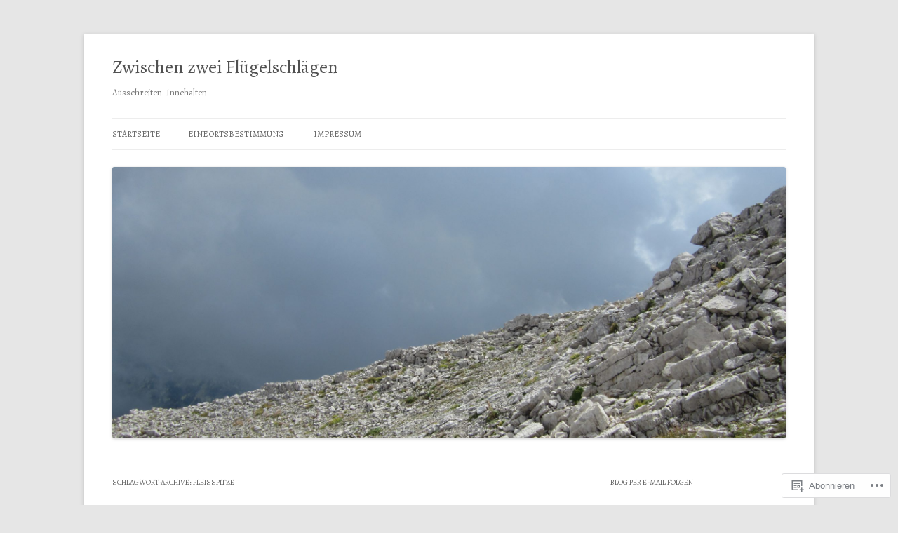

--- FILE ---
content_type: text/html; charset=UTF-8
request_url: https://zeilentiger.de/tag/pleisspitze/
body_size: 23278
content:
<!DOCTYPE html>
<!--[if IE 7]>
<html class="ie ie7" lang="de-DE">
<![endif]-->
<!--[if IE 8]>
<html class="ie ie8" lang="de-DE">
<![endif]-->
<!--[if !(IE 7) & !(IE 8)]><!-->
<html lang="de-DE">
<!--<![endif]-->
<head>
<meta charset="UTF-8" />
<meta name="viewport" content="width=device-width" />
<title>Pleisspitze | Zwischen zwei Flügelschlägen</title>
<link rel="profile" href="https://gmpg.org/xfn/11" />
<link rel="pingback" href="https://zeilentiger.de/xmlrpc.php">
<!--[if lt IE 9]>
<script src="https://s0.wp.com/wp-content/themes/pub/twentytwelve/js/html5.js?m=1394055319i&amp;ver=3.7.0" type="text/javascript"></script>
<![endif]-->
<script type="text/javascript">
  WebFontConfig = {"google":{"families":["Alegreya:r:latin,latin-ext","Alegreya:r,i,b,bi:latin,latin-ext"]},"api_url":"https:\/\/fonts-api.wp.com\/css"};
  (function() {
    var wf = document.createElement('script');
    wf.src = '/wp-content/plugins/custom-fonts/js/webfont.js';
    wf.type = 'text/javascript';
    wf.async = 'true';
    var s = document.getElementsByTagName('script')[0];
    s.parentNode.insertBefore(wf, s);
	})();
</script><style id="jetpack-custom-fonts-css">.wf-active .site-header h1{font-family:"Alegreya",serif;font-style:normal;font-weight:400}.wf-active body, .wf-active body.custom-font-enabled{font-family:"Alegreya",serif}.wf-active .site-header h2{font-family:"Alegreya",serif}.wf-active h1, .wf-active h2, .wf-active h3, .wf-active h4, .wf-active h5, .wf-active h6{font-family:"Alegreya",serif;font-style:normal;font-weight:400}.wf-active .entry-header .entry-title{font-weight:400;font-style:normal}.wf-active .comment-content h1, .wf-active .entry-content h1{font-style:normal;font-weight:400}.wf-active .comment-content h2, .wf-active .entry-content h2{font-style:normal;font-weight:400}.wf-active .comment-content h3, .wf-active .entry-content h3{font-style:normal;font-weight:400}.wf-active .comment-content h4, .wf-active .entry-content h4{font-style:normal;font-weight:400}.wf-active .comment-content h5, .wf-active .entry-content h5{font-style:normal;font-weight:400}.wf-active .comment-content h6, .wf-active .entry-content h6{font-style:normal;font-weight:400}.wf-active article.format-image footer h1{font-weight:400;font-style:normal}.wf-active article.format-image footer h2{font-style:normal;font-weight:400}.wf-active article.format-link header{font-weight:400;font-style:normal}.wf-active .comments-title{font-weight:400;font-style:normal}.wf-active .comments-area article header h4{font-weight:400;font-style:normal}.wf-active #respond h3#reply-title{font-style:normal;font-weight:400}.wf-active .entry-header .entry-title{font-style:normal;font-weight:400}</style>
<meta name='robots' content='max-image-preview:large' />

<!-- Async WordPress.com Remote Login -->
<script id="wpcom_remote_login_js">
var wpcom_remote_login_extra_auth = '';
function wpcom_remote_login_remove_dom_node_id( element_id ) {
	var dom_node = document.getElementById( element_id );
	if ( dom_node ) { dom_node.parentNode.removeChild( dom_node ); }
}
function wpcom_remote_login_remove_dom_node_classes( class_name ) {
	var dom_nodes = document.querySelectorAll( '.' + class_name );
	for ( var i = 0; i < dom_nodes.length; i++ ) {
		dom_nodes[ i ].parentNode.removeChild( dom_nodes[ i ] );
	}
}
function wpcom_remote_login_final_cleanup() {
	wpcom_remote_login_remove_dom_node_classes( "wpcom_remote_login_msg" );
	wpcom_remote_login_remove_dom_node_id( "wpcom_remote_login_key" );
	wpcom_remote_login_remove_dom_node_id( "wpcom_remote_login_validate" );
	wpcom_remote_login_remove_dom_node_id( "wpcom_remote_login_js" );
	wpcom_remote_login_remove_dom_node_id( "wpcom_request_access_iframe" );
	wpcom_remote_login_remove_dom_node_id( "wpcom_request_access_styles" );
}

// Watch for messages back from the remote login
window.addEventListener( "message", function( e ) {
	if ( e.origin === "https://r-login.wordpress.com" ) {
		var data = {};
		try {
			data = JSON.parse( e.data );
		} catch( e ) {
			wpcom_remote_login_final_cleanup();
			return;
		}

		if ( data.msg === 'LOGIN' ) {
			// Clean up the login check iframe
			wpcom_remote_login_remove_dom_node_id( "wpcom_remote_login_key" );

			var id_regex = new RegExp( /^[0-9]+$/ );
			var token_regex = new RegExp( /^.*|.*|.*$/ );
			if (
				token_regex.test( data.token )
				&& id_regex.test( data.wpcomid )
			) {
				// We have everything we need to ask for a login
				var script = document.createElement( "script" );
				script.setAttribute( "id", "wpcom_remote_login_validate" );
				script.src = '/remote-login.php?wpcom_remote_login=validate'
					+ '&wpcomid=' + data.wpcomid
					+ '&token=' + encodeURIComponent( data.token )
					+ '&host=' + window.location.protocol
					+ '//' + window.location.hostname
					+ '&postid=599'
					+ '&is_singular=';
				document.body.appendChild( script );
			}

			return;
		}

		// Safari ITP, not logged in, so redirect
		if ( data.msg === 'LOGIN-REDIRECT' ) {
			window.location = 'https://wordpress.com/log-in?redirect_to=' + window.location.href;
			return;
		}

		// Safari ITP, storage access failed, remove the request
		if ( data.msg === 'LOGIN-REMOVE' ) {
			var css_zap = 'html { -webkit-transition: margin-top 1s; transition: margin-top 1s; } /* 9001 */ html { margin-top: 0 !important; } * html body { margin-top: 0 !important; } @media screen and ( max-width: 782px ) { html { margin-top: 0 !important; } * html body { margin-top: 0 !important; } }';
			var style_zap = document.createElement( 'style' );
			style_zap.type = 'text/css';
			style_zap.appendChild( document.createTextNode( css_zap ) );
			document.body.appendChild( style_zap );

			var e = document.getElementById( 'wpcom_request_access_iframe' );
			e.parentNode.removeChild( e );

			document.cookie = 'wordpress_com_login_access=denied; path=/; max-age=31536000';

			return;
		}

		// Safari ITP
		if ( data.msg === 'REQUEST_ACCESS' ) {
			console.log( 'request access: safari' );

			// Check ITP iframe enable/disable knob
			if ( wpcom_remote_login_extra_auth !== 'safari_itp_iframe' ) {
				return;
			}

			// If we are in a "private window" there is no ITP.
			var private_window = false;
			try {
				var opendb = window.openDatabase( null, null, null, null );
			} catch( e ) {
				private_window = true;
			}

			if ( private_window ) {
				console.log( 'private window' );
				return;
			}

			var iframe = document.createElement( 'iframe' );
			iframe.id = 'wpcom_request_access_iframe';
			iframe.setAttribute( 'scrolling', 'no' );
			iframe.setAttribute( 'sandbox', 'allow-storage-access-by-user-activation allow-scripts allow-same-origin allow-top-navigation-by-user-activation' );
			iframe.src = 'https://r-login.wordpress.com/remote-login.php?wpcom_remote_login=request_access&origin=' + encodeURIComponent( data.origin ) + '&wpcomid=' + encodeURIComponent( data.wpcomid );

			var css = 'html { -webkit-transition: margin-top 1s; transition: margin-top 1s; } /* 9001 */ html { margin-top: 46px !important; } * html body { margin-top: 46px !important; } @media screen and ( max-width: 660px ) { html { margin-top: 71px !important; } * html body { margin-top: 71px !important; } #wpcom_request_access_iframe { display: block; height: 71px !important; } } #wpcom_request_access_iframe { border: 0px; height: 46px; position: fixed; top: 0; left: 0; width: 100%; min-width: 100%; z-index: 99999; background: #23282d; } ';

			var style = document.createElement( 'style' );
			style.type = 'text/css';
			style.id = 'wpcom_request_access_styles';
			style.appendChild( document.createTextNode( css ) );
			document.body.appendChild( style );

			document.body.appendChild( iframe );
		}

		if ( data.msg === 'DONE' ) {
			wpcom_remote_login_final_cleanup();
		}
	}
}, false );

// Inject the remote login iframe after the page has had a chance to load
// more critical resources
window.addEventListener( "DOMContentLoaded", function( e ) {
	var iframe = document.createElement( "iframe" );
	iframe.style.display = "none";
	iframe.setAttribute( "scrolling", "no" );
	iframe.setAttribute( "id", "wpcom_remote_login_key" );
	iframe.src = "https://r-login.wordpress.com/remote-login.php"
		+ "?wpcom_remote_login=key"
		+ "&origin=aHR0cHM6Ly96ZWlsZW50aWdlci5kZQ%3D%3D"
		+ "&wpcomid=116392356"
		+ "&time=" + Math.floor( Date.now() / 1000 );
	document.body.appendChild( iframe );
}, false );
</script>
<link rel='dns-prefetch' href='//s0.wp.com' />
<link rel='dns-prefetch' href='//fonts-api.wp.com' />
<link href='https://fonts.gstatic.com' crossorigin rel='preconnect' />
<link rel="alternate" type="application/rss+xml" title="Zwischen zwei Flügelschlägen &raquo; Feed" href="https://zeilentiger.de/feed/" />
<link rel="alternate" type="application/rss+xml" title="Zwischen zwei Flügelschlägen &raquo; Kommentar-Feed" href="https://zeilentiger.de/comments/feed/" />
<link rel="alternate" type="application/rss+xml" title="Zwischen zwei Flügelschlägen &raquo; Pleisspitze Schlagwort-Feed" href="https://zeilentiger.de/tag/pleisspitze/feed/" />
	<script type="text/javascript">
		/* <![CDATA[ */
		function addLoadEvent(func) {
			var oldonload = window.onload;
			if (typeof window.onload != 'function') {
				window.onload = func;
			} else {
				window.onload = function () {
					oldonload();
					func();
				}
			}
		}
		/* ]]> */
	</script>
	<style id='wp-emoji-styles-inline-css'>

	img.wp-smiley, img.emoji {
		display: inline !important;
		border: none !important;
		box-shadow: none !important;
		height: 1em !important;
		width: 1em !important;
		margin: 0 0.07em !important;
		vertical-align: -0.1em !important;
		background: none !important;
		padding: 0 !important;
	}
/*# sourceURL=wp-emoji-styles-inline-css */
</style>
<link crossorigin='anonymous' rel='stylesheet' id='all-css-2-1' href='/wp-content/plugins/gutenberg-core/v22.2.0/build/styles/block-library/style.css?m=1764855221i&cssminify=yes' type='text/css' media='all' />
<style id='wp-block-library-inline-css'>
.has-text-align-justify {
	text-align:justify;
}
.has-text-align-justify{text-align:justify;}

/*# sourceURL=wp-block-library-inline-css */
</style><style id='global-styles-inline-css'>
:root{--wp--preset--aspect-ratio--square: 1;--wp--preset--aspect-ratio--4-3: 4/3;--wp--preset--aspect-ratio--3-4: 3/4;--wp--preset--aspect-ratio--3-2: 3/2;--wp--preset--aspect-ratio--2-3: 2/3;--wp--preset--aspect-ratio--16-9: 16/9;--wp--preset--aspect-ratio--9-16: 9/16;--wp--preset--color--black: #000000;--wp--preset--color--cyan-bluish-gray: #abb8c3;--wp--preset--color--white: #fff;--wp--preset--color--pale-pink: #f78da7;--wp--preset--color--vivid-red: #cf2e2e;--wp--preset--color--luminous-vivid-orange: #ff6900;--wp--preset--color--luminous-vivid-amber: #fcb900;--wp--preset--color--light-green-cyan: #7bdcb5;--wp--preset--color--vivid-green-cyan: #00d084;--wp--preset--color--pale-cyan-blue: #8ed1fc;--wp--preset--color--vivid-cyan-blue: #0693e3;--wp--preset--color--vivid-purple: #9b51e0;--wp--preset--color--blue: #21759b;--wp--preset--color--dark-gray: #444;--wp--preset--color--medium-gray: #9f9f9f;--wp--preset--color--light-gray: #e6e6e6;--wp--preset--gradient--vivid-cyan-blue-to-vivid-purple: linear-gradient(135deg,rgb(6,147,227) 0%,rgb(155,81,224) 100%);--wp--preset--gradient--light-green-cyan-to-vivid-green-cyan: linear-gradient(135deg,rgb(122,220,180) 0%,rgb(0,208,130) 100%);--wp--preset--gradient--luminous-vivid-amber-to-luminous-vivid-orange: linear-gradient(135deg,rgb(252,185,0) 0%,rgb(255,105,0) 100%);--wp--preset--gradient--luminous-vivid-orange-to-vivid-red: linear-gradient(135deg,rgb(255,105,0) 0%,rgb(207,46,46) 100%);--wp--preset--gradient--very-light-gray-to-cyan-bluish-gray: linear-gradient(135deg,rgb(238,238,238) 0%,rgb(169,184,195) 100%);--wp--preset--gradient--cool-to-warm-spectrum: linear-gradient(135deg,rgb(74,234,220) 0%,rgb(151,120,209) 20%,rgb(207,42,186) 40%,rgb(238,44,130) 60%,rgb(251,105,98) 80%,rgb(254,248,76) 100%);--wp--preset--gradient--blush-light-purple: linear-gradient(135deg,rgb(255,206,236) 0%,rgb(152,150,240) 100%);--wp--preset--gradient--blush-bordeaux: linear-gradient(135deg,rgb(254,205,165) 0%,rgb(254,45,45) 50%,rgb(107,0,62) 100%);--wp--preset--gradient--luminous-dusk: linear-gradient(135deg,rgb(255,203,112) 0%,rgb(199,81,192) 50%,rgb(65,88,208) 100%);--wp--preset--gradient--pale-ocean: linear-gradient(135deg,rgb(255,245,203) 0%,rgb(182,227,212) 50%,rgb(51,167,181) 100%);--wp--preset--gradient--electric-grass: linear-gradient(135deg,rgb(202,248,128) 0%,rgb(113,206,126) 100%);--wp--preset--gradient--midnight: linear-gradient(135deg,rgb(2,3,129) 0%,rgb(40,116,252) 100%);--wp--preset--font-size--small: 13px;--wp--preset--font-size--medium: 20px;--wp--preset--font-size--large: 36px;--wp--preset--font-size--x-large: 42px;--wp--preset--font-family--albert-sans: 'Albert Sans', sans-serif;--wp--preset--font-family--alegreya: Alegreya, serif;--wp--preset--font-family--arvo: Arvo, serif;--wp--preset--font-family--bodoni-moda: 'Bodoni Moda', serif;--wp--preset--font-family--bricolage-grotesque: 'Bricolage Grotesque', sans-serif;--wp--preset--font-family--cabin: Cabin, sans-serif;--wp--preset--font-family--chivo: Chivo, sans-serif;--wp--preset--font-family--commissioner: Commissioner, sans-serif;--wp--preset--font-family--cormorant: Cormorant, serif;--wp--preset--font-family--courier-prime: 'Courier Prime', monospace;--wp--preset--font-family--crimson-pro: 'Crimson Pro', serif;--wp--preset--font-family--dm-mono: 'DM Mono', monospace;--wp--preset--font-family--dm-sans: 'DM Sans', sans-serif;--wp--preset--font-family--dm-serif-display: 'DM Serif Display', serif;--wp--preset--font-family--domine: Domine, serif;--wp--preset--font-family--eb-garamond: 'EB Garamond', serif;--wp--preset--font-family--epilogue: Epilogue, sans-serif;--wp--preset--font-family--fahkwang: Fahkwang, sans-serif;--wp--preset--font-family--figtree: Figtree, sans-serif;--wp--preset--font-family--fira-sans: 'Fira Sans', sans-serif;--wp--preset--font-family--fjalla-one: 'Fjalla One', sans-serif;--wp--preset--font-family--fraunces: Fraunces, serif;--wp--preset--font-family--gabarito: Gabarito, system-ui;--wp--preset--font-family--ibm-plex-mono: 'IBM Plex Mono', monospace;--wp--preset--font-family--ibm-plex-sans: 'IBM Plex Sans', sans-serif;--wp--preset--font-family--ibarra-real-nova: 'Ibarra Real Nova', serif;--wp--preset--font-family--instrument-serif: 'Instrument Serif', serif;--wp--preset--font-family--inter: Inter, sans-serif;--wp--preset--font-family--josefin-sans: 'Josefin Sans', sans-serif;--wp--preset--font-family--jost: Jost, sans-serif;--wp--preset--font-family--libre-baskerville: 'Libre Baskerville', serif;--wp--preset--font-family--libre-franklin: 'Libre Franklin', sans-serif;--wp--preset--font-family--literata: Literata, serif;--wp--preset--font-family--lora: Lora, serif;--wp--preset--font-family--merriweather: Merriweather, serif;--wp--preset--font-family--montserrat: Montserrat, sans-serif;--wp--preset--font-family--newsreader: Newsreader, serif;--wp--preset--font-family--noto-sans-mono: 'Noto Sans Mono', sans-serif;--wp--preset--font-family--nunito: Nunito, sans-serif;--wp--preset--font-family--open-sans: 'Open Sans', sans-serif;--wp--preset--font-family--overpass: Overpass, sans-serif;--wp--preset--font-family--pt-serif: 'PT Serif', serif;--wp--preset--font-family--petrona: Petrona, serif;--wp--preset--font-family--piazzolla: Piazzolla, serif;--wp--preset--font-family--playfair-display: 'Playfair Display', serif;--wp--preset--font-family--plus-jakarta-sans: 'Plus Jakarta Sans', sans-serif;--wp--preset--font-family--poppins: Poppins, sans-serif;--wp--preset--font-family--raleway: Raleway, sans-serif;--wp--preset--font-family--roboto: Roboto, sans-serif;--wp--preset--font-family--roboto-slab: 'Roboto Slab', serif;--wp--preset--font-family--rubik: Rubik, sans-serif;--wp--preset--font-family--rufina: Rufina, serif;--wp--preset--font-family--sora: Sora, sans-serif;--wp--preset--font-family--source-sans-3: 'Source Sans 3', sans-serif;--wp--preset--font-family--source-serif-4: 'Source Serif 4', serif;--wp--preset--font-family--space-mono: 'Space Mono', monospace;--wp--preset--font-family--syne: Syne, sans-serif;--wp--preset--font-family--texturina: Texturina, serif;--wp--preset--font-family--urbanist: Urbanist, sans-serif;--wp--preset--font-family--work-sans: 'Work Sans', sans-serif;--wp--preset--spacing--20: 0.44rem;--wp--preset--spacing--30: 0.67rem;--wp--preset--spacing--40: 1rem;--wp--preset--spacing--50: 1.5rem;--wp--preset--spacing--60: 2.25rem;--wp--preset--spacing--70: 3.38rem;--wp--preset--spacing--80: 5.06rem;--wp--preset--shadow--natural: 6px 6px 9px rgba(0, 0, 0, 0.2);--wp--preset--shadow--deep: 12px 12px 50px rgba(0, 0, 0, 0.4);--wp--preset--shadow--sharp: 6px 6px 0px rgba(0, 0, 0, 0.2);--wp--preset--shadow--outlined: 6px 6px 0px -3px rgb(255, 255, 255), 6px 6px rgb(0, 0, 0);--wp--preset--shadow--crisp: 6px 6px 0px rgb(0, 0, 0);}:where(.is-layout-flex){gap: 0.5em;}:where(.is-layout-grid){gap: 0.5em;}body .is-layout-flex{display: flex;}.is-layout-flex{flex-wrap: wrap;align-items: center;}.is-layout-flex > :is(*, div){margin: 0;}body .is-layout-grid{display: grid;}.is-layout-grid > :is(*, div){margin: 0;}:where(.wp-block-columns.is-layout-flex){gap: 2em;}:where(.wp-block-columns.is-layout-grid){gap: 2em;}:where(.wp-block-post-template.is-layout-flex){gap: 1.25em;}:where(.wp-block-post-template.is-layout-grid){gap: 1.25em;}.has-black-color{color: var(--wp--preset--color--black) !important;}.has-cyan-bluish-gray-color{color: var(--wp--preset--color--cyan-bluish-gray) !important;}.has-white-color{color: var(--wp--preset--color--white) !important;}.has-pale-pink-color{color: var(--wp--preset--color--pale-pink) !important;}.has-vivid-red-color{color: var(--wp--preset--color--vivid-red) !important;}.has-luminous-vivid-orange-color{color: var(--wp--preset--color--luminous-vivid-orange) !important;}.has-luminous-vivid-amber-color{color: var(--wp--preset--color--luminous-vivid-amber) !important;}.has-light-green-cyan-color{color: var(--wp--preset--color--light-green-cyan) !important;}.has-vivid-green-cyan-color{color: var(--wp--preset--color--vivid-green-cyan) !important;}.has-pale-cyan-blue-color{color: var(--wp--preset--color--pale-cyan-blue) !important;}.has-vivid-cyan-blue-color{color: var(--wp--preset--color--vivid-cyan-blue) !important;}.has-vivid-purple-color{color: var(--wp--preset--color--vivid-purple) !important;}.has-black-background-color{background-color: var(--wp--preset--color--black) !important;}.has-cyan-bluish-gray-background-color{background-color: var(--wp--preset--color--cyan-bluish-gray) !important;}.has-white-background-color{background-color: var(--wp--preset--color--white) !important;}.has-pale-pink-background-color{background-color: var(--wp--preset--color--pale-pink) !important;}.has-vivid-red-background-color{background-color: var(--wp--preset--color--vivid-red) !important;}.has-luminous-vivid-orange-background-color{background-color: var(--wp--preset--color--luminous-vivid-orange) !important;}.has-luminous-vivid-amber-background-color{background-color: var(--wp--preset--color--luminous-vivid-amber) !important;}.has-light-green-cyan-background-color{background-color: var(--wp--preset--color--light-green-cyan) !important;}.has-vivid-green-cyan-background-color{background-color: var(--wp--preset--color--vivid-green-cyan) !important;}.has-pale-cyan-blue-background-color{background-color: var(--wp--preset--color--pale-cyan-blue) !important;}.has-vivid-cyan-blue-background-color{background-color: var(--wp--preset--color--vivid-cyan-blue) !important;}.has-vivid-purple-background-color{background-color: var(--wp--preset--color--vivid-purple) !important;}.has-black-border-color{border-color: var(--wp--preset--color--black) !important;}.has-cyan-bluish-gray-border-color{border-color: var(--wp--preset--color--cyan-bluish-gray) !important;}.has-white-border-color{border-color: var(--wp--preset--color--white) !important;}.has-pale-pink-border-color{border-color: var(--wp--preset--color--pale-pink) !important;}.has-vivid-red-border-color{border-color: var(--wp--preset--color--vivid-red) !important;}.has-luminous-vivid-orange-border-color{border-color: var(--wp--preset--color--luminous-vivid-orange) !important;}.has-luminous-vivid-amber-border-color{border-color: var(--wp--preset--color--luminous-vivid-amber) !important;}.has-light-green-cyan-border-color{border-color: var(--wp--preset--color--light-green-cyan) !important;}.has-vivid-green-cyan-border-color{border-color: var(--wp--preset--color--vivid-green-cyan) !important;}.has-pale-cyan-blue-border-color{border-color: var(--wp--preset--color--pale-cyan-blue) !important;}.has-vivid-cyan-blue-border-color{border-color: var(--wp--preset--color--vivid-cyan-blue) !important;}.has-vivid-purple-border-color{border-color: var(--wp--preset--color--vivid-purple) !important;}.has-vivid-cyan-blue-to-vivid-purple-gradient-background{background: var(--wp--preset--gradient--vivid-cyan-blue-to-vivid-purple) !important;}.has-light-green-cyan-to-vivid-green-cyan-gradient-background{background: var(--wp--preset--gradient--light-green-cyan-to-vivid-green-cyan) !important;}.has-luminous-vivid-amber-to-luminous-vivid-orange-gradient-background{background: var(--wp--preset--gradient--luminous-vivid-amber-to-luminous-vivid-orange) !important;}.has-luminous-vivid-orange-to-vivid-red-gradient-background{background: var(--wp--preset--gradient--luminous-vivid-orange-to-vivid-red) !important;}.has-very-light-gray-to-cyan-bluish-gray-gradient-background{background: var(--wp--preset--gradient--very-light-gray-to-cyan-bluish-gray) !important;}.has-cool-to-warm-spectrum-gradient-background{background: var(--wp--preset--gradient--cool-to-warm-spectrum) !important;}.has-blush-light-purple-gradient-background{background: var(--wp--preset--gradient--blush-light-purple) !important;}.has-blush-bordeaux-gradient-background{background: var(--wp--preset--gradient--blush-bordeaux) !important;}.has-luminous-dusk-gradient-background{background: var(--wp--preset--gradient--luminous-dusk) !important;}.has-pale-ocean-gradient-background{background: var(--wp--preset--gradient--pale-ocean) !important;}.has-electric-grass-gradient-background{background: var(--wp--preset--gradient--electric-grass) !important;}.has-midnight-gradient-background{background: var(--wp--preset--gradient--midnight) !important;}.has-small-font-size{font-size: var(--wp--preset--font-size--small) !important;}.has-medium-font-size{font-size: var(--wp--preset--font-size--medium) !important;}.has-large-font-size{font-size: var(--wp--preset--font-size--large) !important;}.has-x-large-font-size{font-size: var(--wp--preset--font-size--x-large) !important;}.has-albert-sans-font-family{font-family: var(--wp--preset--font-family--albert-sans) !important;}.has-alegreya-font-family{font-family: var(--wp--preset--font-family--alegreya) !important;}.has-arvo-font-family{font-family: var(--wp--preset--font-family--arvo) !important;}.has-bodoni-moda-font-family{font-family: var(--wp--preset--font-family--bodoni-moda) !important;}.has-bricolage-grotesque-font-family{font-family: var(--wp--preset--font-family--bricolage-grotesque) !important;}.has-cabin-font-family{font-family: var(--wp--preset--font-family--cabin) !important;}.has-chivo-font-family{font-family: var(--wp--preset--font-family--chivo) !important;}.has-commissioner-font-family{font-family: var(--wp--preset--font-family--commissioner) !important;}.has-cormorant-font-family{font-family: var(--wp--preset--font-family--cormorant) !important;}.has-courier-prime-font-family{font-family: var(--wp--preset--font-family--courier-prime) !important;}.has-crimson-pro-font-family{font-family: var(--wp--preset--font-family--crimson-pro) !important;}.has-dm-mono-font-family{font-family: var(--wp--preset--font-family--dm-mono) !important;}.has-dm-sans-font-family{font-family: var(--wp--preset--font-family--dm-sans) !important;}.has-dm-serif-display-font-family{font-family: var(--wp--preset--font-family--dm-serif-display) !important;}.has-domine-font-family{font-family: var(--wp--preset--font-family--domine) !important;}.has-eb-garamond-font-family{font-family: var(--wp--preset--font-family--eb-garamond) !important;}.has-epilogue-font-family{font-family: var(--wp--preset--font-family--epilogue) !important;}.has-fahkwang-font-family{font-family: var(--wp--preset--font-family--fahkwang) !important;}.has-figtree-font-family{font-family: var(--wp--preset--font-family--figtree) !important;}.has-fira-sans-font-family{font-family: var(--wp--preset--font-family--fira-sans) !important;}.has-fjalla-one-font-family{font-family: var(--wp--preset--font-family--fjalla-one) !important;}.has-fraunces-font-family{font-family: var(--wp--preset--font-family--fraunces) !important;}.has-gabarito-font-family{font-family: var(--wp--preset--font-family--gabarito) !important;}.has-ibm-plex-mono-font-family{font-family: var(--wp--preset--font-family--ibm-plex-mono) !important;}.has-ibm-plex-sans-font-family{font-family: var(--wp--preset--font-family--ibm-plex-sans) !important;}.has-ibarra-real-nova-font-family{font-family: var(--wp--preset--font-family--ibarra-real-nova) !important;}.has-instrument-serif-font-family{font-family: var(--wp--preset--font-family--instrument-serif) !important;}.has-inter-font-family{font-family: var(--wp--preset--font-family--inter) !important;}.has-josefin-sans-font-family{font-family: var(--wp--preset--font-family--josefin-sans) !important;}.has-jost-font-family{font-family: var(--wp--preset--font-family--jost) !important;}.has-libre-baskerville-font-family{font-family: var(--wp--preset--font-family--libre-baskerville) !important;}.has-libre-franklin-font-family{font-family: var(--wp--preset--font-family--libre-franklin) !important;}.has-literata-font-family{font-family: var(--wp--preset--font-family--literata) !important;}.has-lora-font-family{font-family: var(--wp--preset--font-family--lora) !important;}.has-merriweather-font-family{font-family: var(--wp--preset--font-family--merriweather) !important;}.has-montserrat-font-family{font-family: var(--wp--preset--font-family--montserrat) !important;}.has-newsreader-font-family{font-family: var(--wp--preset--font-family--newsreader) !important;}.has-noto-sans-mono-font-family{font-family: var(--wp--preset--font-family--noto-sans-mono) !important;}.has-nunito-font-family{font-family: var(--wp--preset--font-family--nunito) !important;}.has-open-sans-font-family{font-family: var(--wp--preset--font-family--open-sans) !important;}.has-overpass-font-family{font-family: var(--wp--preset--font-family--overpass) !important;}.has-pt-serif-font-family{font-family: var(--wp--preset--font-family--pt-serif) !important;}.has-petrona-font-family{font-family: var(--wp--preset--font-family--petrona) !important;}.has-piazzolla-font-family{font-family: var(--wp--preset--font-family--piazzolla) !important;}.has-playfair-display-font-family{font-family: var(--wp--preset--font-family--playfair-display) !important;}.has-plus-jakarta-sans-font-family{font-family: var(--wp--preset--font-family--plus-jakarta-sans) !important;}.has-poppins-font-family{font-family: var(--wp--preset--font-family--poppins) !important;}.has-raleway-font-family{font-family: var(--wp--preset--font-family--raleway) !important;}.has-roboto-font-family{font-family: var(--wp--preset--font-family--roboto) !important;}.has-roboto-slab-font-family{font-family: var(--wp--preset--font-family--roboto-slab) !important;}.has-rubik-font-family{font-family: var(--wp--preset--font-family--rubik) !important;}.has-rufina-font-family{font-family: var(--wp--preset--font-family--rufina) !important;}.has-sora-font-family{font-family: var(--wp--preset--font-family--sora) !important;}.has-source-sans-3-font-family{font-family: var(--wp--preset--font-family--source-sans-3) !important;}.has-source-serif-4-font-family{font-family: var(--wp--preset--font-family--source-serif-4) !important;}.has-space-mono-font-family{font-family: var(--wp--preset--font-family--space-mono) !important;}.has-syne-font-family{font-family: var(--wp--preset--font-family--syne) !important;}.has-texturina-font-family{font-family: var(--wp--preset--font-family--texturina) !important;}.has-urbanist-font-family{font-family: var(--wp--preset--font-family--urbanist) !important;}.has-work-sans-font-family{font-family: var(--wp--preset--font-family--work-sans) !important;}
/*# sourceURL=global-styles-inline-css */
</style>

<style id='classic-theme-styles-inline-css'>
/*! This file is auto-generated */
.wp-block-button__link{color:#fff;background-color:#32373c;border-radius:9999px;box-shadow:none;text-decoration:none;padding:calc(.667em + 2px) calc(1.333em + 2px);font-size:1.125em}.wp-block-file__button{background:#32373c;color:#fff;text-decoration:none}
/*# sourceURL=/wp-includes/css/classic-themes.min.css */
</style>
<link crossorigin='anonymous' rel='stylesheet' id='all-css-4-1' href='/_static/??-eJx9jEEOAiEQBD/kQECjeDC+ZWEnijIwYWA3/l72op689KFTVXplCCU3zE1z6reYRYfiUwlP0VYZpwxIJE4IFRd10HOU9iFA2iuhCiI7/ROiDt9WxfETT20jCOc4YUIa2D9t5eGA91xRBMZS7ATtPkTZvCtdzNEZt7f2fHq8Afl7R7w=&cssminify=yes' type='text/css' media='all' />
<link rel='stylesheet' id='twentytwelve-fonts-css' href='https://fonts-api.wp.com/css?family=Open+Sans%3A400italic%2C700italic%2C400%2C700&#038;subset=latin%2Clatin-ext&#038;display=fallback' media='all' />
<link crossorigin='anonymous' rel='stylesheet' id='all-css-6-1' href='/_static/??-eJzTLy/QTc7PK0nNK9EvyUjNTS3WLyhN0i8pBwpUAsmcslT94pLKnFS95OJiHX0iVAPV6Sfl5CdnF4O02OfaGpqbWpibWJiZW2YBADBZKMU=&cssminify=yes' type='text/css' media='all' />
<link crossorigin='anonymous' rel='stylesheet' id='all-css-8-1' href='/_static/??-eJx9i0EOwjAMBD+EcUEiggPiLW1k0iAnjmqnUX9PuLUXLqud1Q62Al6yUTa0mRIpljqhtT5sPXklVNuYoBUv6exVT7hzUoXCNcSsuNDEEnoN2F87/CcFEmDxo0XJB4A3j3H5qa/0vNyGh3PD1d0/X5shQdY=&cssminify=yes' type='text/css' media='all' />
<style id='jetpack-global-styles-frontend-style-inline-css'>
:root { --font-headings: unset; --font-base: unset; --font-headings-default: -apple-system,BlinkMacSystemFont,"Segoe UI",Roboto,Oxygen-Sans,Ubuntu,Cantarell,"Helvetica Neue",sans-serif; --font-base-default: -apple-system,BlinkMacSystemFont,"Segoe UI",Roboto,Oxygen-Sans,Ubuntu,Cantarell,"Helvetica Neue",sans-serif;}
/*# sourceURL=jetpack-global-styles-frontend-style-inline-css */
</style>
<link crossorigin='anonymous' rel='stylesheet' id='all-css-10-1' href='/wp-content/themes/h4/global.css?m=1420737423i&cssminify=yes' type='text/css' media='all' />
<script type="text/javascript" id="wpcom-actionbar-placeholder-js-extra">
/* <![CDATA[ */
var actionbardata = {"siteID":"116392356","postID":"0","siteURL":"https://zeilentiger.de","xhrURL":"https://zeilentiger.de/wp-admin/admin-ajax.php","nonce":"bdae942ed4","isLoggedIn":"","statusMessage":"","subsEmailDefault":"instantly","proxyScriptUrl":"https://s0.wp.com/wp-content/js/wpcom-proxy-request.js?m=1513050504i&amp;ver=20211021","i18n":{"followedText":"Neue Beitr\u00e4ge von dieser Website erscheinen nun in deinem \u003Ca href=\"https://wordpress.com/reader\"\u003EReader\u003C/a\u003E","foldBar":"Diese Leiste einklappen","unfoldBar":"Diese Leiste aufklappen","shortLinkCopied":"Kurzlink in Zwischenablage kopiert"}};
//# sourceURL=wpcom-actionbar-placeholder-js-extra
/* ]]> */
</script>
<script type="text/javascript" id="jetpack-mu-wpcom-settings-js-before">
/* <![CDATA[ */
var JETPACK_MU_WPCOM_SETTINGS = {"assetsUrl":"https://s0.wp.com/wp-content/mu-plugins/jetpack-mu-wpcom-plugin/sun/jetpack_vendor/automattic/jetpack-mu-wpcom/src/build/"};
//# sourceURL=jetpack-mu-wpcom-settings-js-before
/* ]]> */
</script>
<script crossorigin='anonymous' type='text/javascript'  src='/_static/??-eJzTLy/QTc7PK0nNK9HPKtYvyinRLSjKr6jUyyrW0QfKZeYl55SmpBaDJLMKS1OLKqGUXm5mHkFFurmZ6UWJJalQxfa5tobmRgamxgZmFpZZACbyLJI='></script>
<script type="text/javascript" id="rlt-proxy-js-after">
/* <![CDATA[ */
	rltInitialize( {"token":null,"iframeOrigins":["https:\/\/widgets.wp.com"]} );
//# sourceURL=rlt-proxy-js-after
/* ]]> */
</script>
<link rel="EditURI" type="application/rsd+xml" title="RSD" href="https://fluegelschlaegen.wordpress.com/xmlrpc.php?rsd" />
<meta name="generator" content="WordPress.com" />

<!-- Jetpack Open Graph Tags -->
<meta property="og:type" content="website" />
<meta property="og:title" content="Pleisspitze &#8211; Zwischen zwei Flügelschlägen" />
<meta property="og:url" content="https://zeilentiger.de/tag/pleisspitze/" />
<meta property="og:site_name" content="Zwischen zwei Flügelschlägen" />
<meta property="og:image" content="https://s0.wp.com/i/blank.jpg?m=1383295312i" />
<meta property="og:image:width" content="200" />
<meta property="og:image:height" content="200" />
<meta property="og:image:alt" content="" />
<meta property="og:locale" content="de_DE" />

<!-- End Jetpack Open Graph Tags -->
<link rel="shortcut icon" type="image/x-icon" href="https://s0.wp.com/i/favicon.ico?m=1713425267i" sizes="16x16 24x24 32x32 48x48" />
<link rel="icon" type="image/x-icon" href="https://s0.wp.com/i/favicon.ico?m=1713425267i" sizes="16x16 24x24 32x32 48x48" />
<link rel="apple-touch-icon" href="https://s0.wp.com/i/webclip.png?m=1713868326i" />
<link rel="search" type="application/opensearchdescription+xml" href="https://zeilentiger.de/osd.xml" title="Zwischen zwei Flügelschlägen" />
<link rel="search" type="application/opensearchdescription+xml" href="https://s1.wp.com/opensearch.xml" title="WordPress.com" />
<style type="text/css">.recentcomments a{display:inline !important;padding:0 !important;margin:0 !important;}</style>		<style type="text/css">
			.recentcomments a {
				display: inline !important;
				padding: 0 !important;
				margin: 0 !important;
			}

			table.recentcommentsavatartop img.avatar, table.recentcommentsavatarend img.avatar {
				border: 0px;
				margin: 0;
			}

			table.recentcommentsavatartop a, table.recentcommentsavatarend a {
				border: 0px !important;
				background-color: transparent !important;
			}

			td.recentcommentsavatarend, td.recentcommentsavatartop {
				padding: 0px 0px 1px 0px;
				margin: 0px;
			}

			td.recentcommentstextend {
				border: none !important;
				padding: 0px 0px 2px 10px;
			}

			.rtl td.recentcommentstextend {
				padding: 0px 10px 2px 0px;
			}

			td.recentcommentstexttop {
				border: none;
				padding: 0px 0px 0px 10px;
			}

			.rtl td.recentcommentstexttop {
				padding: 0px 10px 0px 0px;
			}
		</style>
		<meta name="description" content="Beiträge über Pleisspitze von zeilentiger" />
<link crossorigin='anonymous' rel='stylesheet' id='all-css-2-3' href='/_static/??-eJyVjssKwkAMRX/INowP1IX4KdKmg6SdScJkQn+/FR/gTpfncjhcmLVB4Rq5QvZGk9+JDcZYtcPpxWDOcCNG6JPgZGAzaSwtmm3g50CWwVM0wK6IW0wf5z382XseckrDir1hIa0kq/tFbSZ+hK/5Eo6H3fkU9mE7Lr2lXSA=&cssminify=yes' type='text/css' media='all' />
</head>

<body class="archive tag tag-pleisspitze tag-8110354 wp-embed-responsive wp-theme-pubtwentytwelve customizer-styles-applied custom-font-enabled single-author jetpack-reblog-enabled">
<div id="page" class="hfeed site">
	<header id="masthead" class="site-header">
				<hgroup>
			<h1 class="site-title"><a href="https://zeilentiger.de/" title="Zwischen zwei Flügelschlägen" rel="home">Zwischen zwei Flügelschlägen</a></h1>
			<h2 class="site-description">Ausschreiten. Innehalten</h2>
		</hgroup>

		<nav id="site-navigation" class="main-navigation">
			<button class="menu-toggle">Menü</button>
			<a class="assistive-text" href="#content" title="Zum Inhalt springen">Zum Inhalt springen</a>
			<div class="nav-menu"><ul>
<li ><a href="https://zeilentiger.de/">Startseite</a></li><li class="page_item page-item-1"><a href="https://zeilentiger.de/eine-seite/">Eine Ortsbestimmung</a></li>
<li class="page_item page-item-7"><a href="https://zeilentiger.de/impressum/">Impressum</a></li>
</ul></div>
		</nav><!-- #site-navigation -->

						<a href="https://zeilentiger.de/"><img src="https://zeilentiger.de/wp-content/uploads/2016/09/cropped-img_25741.jpg" class="header-image" width="2000" height="807" alt="" /></a>
			</header><!-- #masthead -->

	<div id="main" class="wrapper">
	<section id="primary" class="site-content">
		<div id="content" role="main">

					<header class="archive-header">
				<h1 class="archive-title">
				Schlagwort-Archive: <span>Pleisspitze</span>				</h1>

						</header><!-- .archive-header -->

			
	<article id="post-599" class="post-599 post type-post status-publish format-standard hentry category-allgemein tag-allgaeu tag-alpen tag-ausserfern tag-berge tag-familie tag-menschen tag-oberallgaeu tag-pleisspitze tag-probstrieder-hoernle tag-wandern">
				<header class="entry-header">
			
						<h1 class="entry-title">
				<a href="https://zeilentiger.de/2020/01/07/der-holderboschen/" rel="bookmark">Der Holderboschen</a>
			</h1>
										<div class="comments-link">
					<a href="https://zeilentiger.de/2020/01/07/der-holderboschen/#comments">8 Antworten</a>				</div><!-- .comments-link -->
					</header><!-- .entry-header -->

				<div class="entry-content">
			<p>Räumliche Perspektiven und ihre andauernde Veränderung durch Ortswechsel sind immer wieder überraschend. An der Wasserreserve von Wildberg <a href="https://fluegelschlaegen.wordpress.com/2020/01/02/freiheit/">hatte ich vor ein paar Tagen</a> zum ersten Mal die Pleisspitze bewusst wahrgenommen, und das nur, weil ich ihren Namen auf einer Hinweistafel gefunden hatte und das Auge danach die Erscheinung hinter diesem Namen am Horizont suchte.</p>
<p>Heute erkenne ich den Berg wieder, von unerwarteter Stelle aus. Wie kann es sein, dass ich hier, auf dem Probstrieder Hörnle, eine ganz ähnliche Perspektive einnehme wie ein paar Tage zuvor an einem ganz anderen Ort in einer gefühlt ganz anderen Region?</p>
<p>Erst am Abend begreife ich, was vom ersten Augenblick an irgendwo am Rande meines Bewusstseins war. Die Pleisspitze, das ist ja in Wahrheit nichts anderes als die Bleispitze im Lechtal, ein paar Autominuten vor dem Fernpass, auf der ich doch erst im Spätsommer mit einem Studienfreund war! Also kannte ich diesen Berg längst, stand schon einmal dort oben, was ich nun auf die Ferne zweimal neu entdeckt zu haben glaubte. Der Berg ist bis auf den Gipfel hinauf mit seinen gut 2200 m Höhe von Gras bewachsen. Die letzten Meter des Weges waren brusthoch überwuchert. Wie durch einen Dschungel bahnten wir uns unseren Weg zum Gipfelkreuz. Zwischen summenden Hummeln schlug ich am Kreuz mit seinem Strahlenkranz das Gipfelbuch auf und formulierte dafür um, was mir die jüngste Tochter meines Studienfreundes diktierte. Es war meine letzte Gipfelbesteigung vor der Geburt meiner eigenen Tochter eine Woche später.</p>
<p>Hier auf dem Hörnle, von dem aus wir die Pleisspitze also wiedersehen auf einem Spaziergang mit unserer Tochter, gibt es auch ein Gipfelbuch, obwohl das Hörnle gar kein Gipfel ist, sondern nur eine kleine Anhöhe, ein Buckel, wie man hier sagen würde, und trotzdem schreiben die Menschen – manche ironisch, andere vielleicht weniger – Sätze hinein wie „Berg erklommen“.</p>
<p>Heute zieht hier mal kein Wind durch, oft kann man hier gar nicht sitzen auf dem Bänkchen, weil&#8217;s zu schneidend ist. An diesem Januartag geht es aber und wir schauen hinab ins Illertal und die Hügelketten westlich davon und, wenn wir den Kopf drehen, in die Alpen hinein. Schön ist es hier und noch schöner wäre es ohne das Rauschen der Autobahn. Ein Rabe krächzt zwischen Fichten und nackten Eschen, ansonsten nur Autos, Autos, Autos, mal das Knattern eines Hubschraubers, dann das Zischen eines Heißluftballons. Und das Rauschen der Menschen.</p>
<p>Ein älteres Paar kommt herauf, der Mann tastet nach dem Gipfelbuch und trägt – halb in Rücksprache mit seiner Frau, halb in andauerndem Vorwurf in ihre Richtung – etwas ins Buch ein, lobt den Ausblick, das Wetter und all das, verpackt in einem Geschwätz aus Belanglosigkeiten, einem Plätschern von Nichtigkeiten, garniert mit ein paar unnötigen Spitzen und dem Grau von Jahrzehnten einer dumpfen Ehe.</p>
<p>Was bedeutet wohl Glück für diese beiden Menschen? Was treibt sie an, welche Fragen stellen sie sich, wo setzen sie sich ihren Horizont, worin finden sie Erfüllung?</p>
<p>Als sie weiterziehen, sprechen wir es ohne den Drang richten zu wollen, so hoffen wir, aus: Was verbindet uns eigentlich mit diesen Menschen? Mehr als ein paar biologische Funktionen und die gleiche Luft, die wir atmen?</p>
<p>Für den Holunderbusch hinter uns ist die Sache klar: Wir alle sind einfach nur Vertreter der Gattung Mensch. Das ist alles.</p>
<p><img data-attachment-id="601" data-permalink="https://zeilentiger.de/2020/01/07/der-holderboschen/p1060249/" data-orig-file="https://zeilentiger.de/wp-content/uploads/2020/01/p1060249.jpg" data-orig-size="4272,2856" data-comments-opened="1" data-image-meta="{&quot;aperture&quot;:&quot;3.5&quot;,&quot;credit&quot;:&quot;&quot;,&quot;camera&quot;:&quot;DMC-LX100&quot;,&quot;caption&quot;:&quot;&quot;,&quot;created_timestamp&quot;:&quot;1578323169&quot;,&quot;copyright&quot;:&quot;&quot;,&quot;focal_length&quot;:&quot;34&quot;,&quot;iso&quot;:&quot;200&quot;,&quot;shutter_speed&quot;:&quot;0.00125&quot;,&quot;title&quot;:&quot;&quot;,&quot;orientation&quot;:&quot;1&quot;}" data-image-title="P1060249" data-image-description="" data-image-caption="" data-medium-file="https://zeilentiger.de/wp-content/uploads/2020/01/p1060249.jpg?w=300" data-large-file="https://zeilentiger.de/wp-content/uploads/2020/01/p1060249.jpg?w=625" class="alignnone size-full wp-image-601" src="https://zeilentiger.de/wp-content/uploads/2020/01/p1060249.jpg?w=625" alt="P1060249"   srcset="https://zeilentiger.de/wp-content/uploads/2020/01/p1060249.jpg 4272w, https://zeilentiger.de/wp-content/uploads/2020/01/p1060249.jpg?w=150&amp;h=100 150w, https://zeilentiger.de/wp-content/uploads/2020/01/p1060249.jpg?w=300&amp;h=201 300w, https://zeilentiger.de/wp-content/uploads/2020/01/p1060249.jpg?w=768&amp;h=513 768w, https://zeilentiger.de/wp-content/uploads/2020/01/p1060249.jpg?w=1024&amp;h=685 1024w, https://zeilentiger.de/wp-content/uploads/2020/01/p1060249.jpg?w=1440&amp;h=963 1440w" sizes="(max-width: 4272px) 100vw, 4272px" /></p>
					</div><!-- .entry-content -->
		
		<footer class="entry-meta">
			Dieser Eintrag wurde veröffentlicht in <a href="https://zeilentiger.de/category/allgemein/" rel="category tag">Allgemein</a> und getaggt mit <a href="https://zeilentiger.de/tag/allgaeu/" rel="tag">Allgäu</a>, <a href="https://zeilentiger.de/tag/alpen/" rel="tag">Alpen</a>, <a href="https://zeilentiger.de/tag/ausserfern/" rel="tag">Außerfern</a>, <a href="https://zeilentiger.de/tag/berge/" rel="tag">Berge</a>, <a href="https://zeilentiger.de/tag/familie/" rel="tag">Familie</a>, <a href="https://zeilentiger.de/tag/menschen/" rel="tag">Menschen</a>, <a href="https://zeilentiger.de/tag/oberallgaeu/" rel="tag">Oberallgäu</a>, <a href="https://zeilentiger.de/tag/pleisspitze/" rel="tag">Pleisspitze</a>, <a href="https://zeilentiger.de/tag/probstrieder-hoernle/" rel="tag">Probstrieder Hörnle</a>, <a href="https://zeilentiger.de/tag/wandern/" rel="tag">Wandern</a> am <a href="https://zeilentiger.de/2020/01/07/der-holderboschen/" title="22:45" rel="bookmark"><time class="entry-date" datetime="2020-01-07T22:45:32+02:00">7. Januar 2020</time></a><span class="by-author"> von <span class="author vcard"><a class="url fn n" href="https://zeilentiger.de/author/zeilentiger/" title="Zeige alle Beiträge von zeilentiger" rel="author">zeilentiger</a></span></span>.								</footer><!-- .entry-meta -->
	</article><!-- #post -->

		
		</div><!-- #content -->
	</section><!-- #primary -->


			<div id="secondary" class="widget-area" role="complementary">
						<aside id="blog_subscription-2" class="widget widget_blog_subscription jetpack_subscription_widget"><h3 class="widget-title"><label for="subscribe-field">Blog per E-Mail folgen</label></h3>

			<div class="wp-block-jetpack-subscriptions__container">
			<form
				action="https://subscribe.wordpress.com"
				method="post"
				accept-charset="utf-8"
				data-blog="116392356"
				data-post_access_level="everybody"
				id="subscribe-blog"
			>
				<p>Gib deine E-Mail-Adresse ein, um diesem Blog zu folgen und per E-Mail Benachrichtigungen über neue Beiträge zu erhalten.</p>
				<p id="subscribe-email">
					<label
						id="subscribe-field-label"
						for="subscribe-field"
						class="screen-reader-text"
					>
						E-Mail-Adresse:					</label>

					<input
							type="email"
							name="email"
							autocomplete="email"
							
							style="width: 95%; padding: 1px 10px"
							placeholder="E-Mail-Adresse"
							value=""
							id="subscribe-field"
							required
						/>				</p>

				<p id="subscribe-submit"
									>
					<input type="hidden" name="action" value="subscribe"/>
					<input type="hidden" name="blog_id" value="116392356"/>
					<input type="hidden" name="source" value="https://zeilentiger.de/tag/pleisspitze/"/>
					<input type="hidden" name="sub-type" value="widget"/>
					<input type="hidden" name="redirect_fragment" value="subscribe-blog"/>
					<input type="hidden" id="_wpnonce" name="_wpnonce" value="72c214ea4e" />					<button type="submit"
													class="wp-block-button__link"
																	>
						Folgen					</button>
				</p>
			</form>
							<div class="wp-block-jetpack-subscriptions__subscount">
					Schließe dich 150 anderen Abonnenten an				</div>
						</div>
			
</aside><aside id="search-2" class="widget widget_search"><form role="search" method="get" id="searchform" class="searchform" action="https://zeilentiger.de/">
				<div>
					<label class="screen-reader-text" for="s">Suche nach:</label>
					<input type="text" value="" name="s" id="s" />
					<input type="submit" id="searchsubmit" value="Suche" />
				</div>
			</form></aside>
		<aside id="recent-posts-2" class="widget widget_recent_entries">
		<h3 class="widget-title">Aktuelle Beiträge</h3>
		<ul>
											<li>
					<a href="https://zeilentiger.de/2026/01/06/die-zuflucht-des-mannes-in-den-mittleren-jahren/">Die Zuflucht des Mannes in den mittleren&nbsp;Jahren</a>
									</li>
											<li>
					<a href="https://zeilentiger.de/2025/12/07/dezemberregen/">Dezemberregen</a>
									</li>
											<li>
					<a href="https://zeilentiger.de/2025/04/01/alltag/">Alltag</a>
									</li>
											<li>
					<a href="https://zeilentiger.de/2025/01/14/dienstag-14-januar-2025/">Dienstag, 14. Januar&nbsp;2025</a>
									</li>
											<li>
					<a href="https://zeilentiger.de/2024/11/24/reptilienlande/">Reptilienlande</a>
									</li>
					</ul>

		</aside><aside id="recent-comments-2" class="widget widget_recent_comments"><h3 class="widget-title">Neueste Kommentare</h3>				<table class="recentcommentsavatar" cellspacing="0" cellpadding="0" border="0">
					<tr><td title="meinolfthomas" class="recentcommentsavatartop" style="height:48px; width:48px;"><a href="http://imdickicht.blog" rel="nofollow"><img referrerpolicy="no-referrer" alt='Avatar von meinolfthomas' src='https://1.gravatar.com/avatar/d8d48834caad0395bc2a23ba52aa3c5f56712955e31c7a8bba23bd4294b1fdb6?s=48&#038;d=identicon&#038;r=G' srcset='https://1.gravatar.com/avatar/d8d48834caad0395bc2a23ba52aa3c5f56712955e31c7a8bba23bd4294b1fdb6?s=48&#038;d=identicon&#038;r=G 1x, https://1.gravatar.com/avatar/d8d48834caad0395bc2a23ba52aa3c5f56712955e31c7a8bba23bd4294b1fdb6?s=72&#038;d=identicon&#038;r=G 1.5x, https://1.gravatar.com/avatar/d8d48834caad0395bc2a23ba52aa3c5f56712955e31c7a8bba23bd4294b1fdb6?s=96&#038;d=identicon&#038;r=G 2x, https://1.gravatar.com/avatar/d8d48834caad0395bc2a23ba52aa3c5f56712955e31c7a8bba23bd4294b1fdb6?s=144&#038;d=identicon&#038;r=G 3x, https://1.gravatar.com/avatar/d8d48834caad0395bc2a23ba52aa3c5f56712955e31c7a8bba23bd4294b1fdb6?s=192&#038;d=identicon&#038;r=G 4x' class='avatar avatar-48' height='48' width='48' loading='lazy' decoding='async' /></a></td><td class="recentcommentstexttop" style=""><a href="http://imdickicht.blog" rel="nofollow">meinolfthomas</a> bei <a href="https://zeilentiger.de/2026/01/06/die-zuflucht-des-mannes-in-den-mittleren-jahren/comment-page-1/#comment-1676">Die Zuflucht des Mannes in den&hellip;</a></td></tr><tr><td title="Robert" class="recentcommentsavatarend" style="height:48px; width:48px;"><a href="http://lebensnovellen.wordpress.com" rel="nofollow"><img referrerpolicy="no-referrer" alt='Avatar von Robert' src='https://0.gravatar.com/avatar/6027c8c49b5bf7acae14009a6de8fe57e33323878b60d5172c3826b12d65d558?s=48&#038;d=identicon&#038;r=G' srcset='https://0.gravatar.com/avatar/6027c8c49b5bf7acae14009a6de8fe57e33323878b60d5172c3826b12d65d558?s=48&#038;d=identicon&#038;r=G 1x, https://0.gravatar.com/avatar/6027c8c49b5bf7acae14009a6de8fe57e33323878b60d5172c3826b12d65d558?s=72&#038;d=identicon&#038;r=G 1.5x, https://0.gravatar.com/avatar/6027c8c49b5bf7acae14009a6de8fe57e33323878b60d5172c3826b12d65d558?s=96&#038;d=identicon&#038;r=G 2x, https://0.gravatar.com/avatar/6027c8c49b5bf7acae14009a6de8fe57e33323878b60d5172c3826b12d65d558?s=144&#038;d=identicon&#038;r=G 3x, https://0.gravatar.com/avatar/6027c8c49b5bf7acae14009a6de8fe57e33323878b60d5172c3826b12d65d558?s=192&#038;d=identicon&#038;r=G 4x' class='avatar avatar-48' height='48' width='48' loading='lazy' decoding='async' /></a></td><td class="recentcommentstextend" style=""><a href="http://lebensnovellen.wordpress.com" rel="nofollow">Robert</a> bei <a href="https://zeilentiger.de/2026/01/06/die-zuflucht-des-mannes-in-den-mittleren-jahren/comment-page-1/#comment-1675">Die Zuflucht des Mannes in den&hellip;</a></td></tr><tr><td title="zeilentiger" class="recentcommentsavatarend" style="height:48px; width:48px;"><a href="http://zeilentiger.de" rel="nofollow"><img referrerpolicy="no-referrer" alt='Avatar von zeilentiger' src='https://0.gravatar.com/avatar/317684b232ea71e3a53118a50e176b383b29b03587675baf352da5b1c86319ab?s=48&#038;d=identicon&#038;r=G' srcset='https://0.gravatar.com/avatar/317684b232ea71e3a53118a50e176b383b29b03587675baf352da5b1c86319ab?s=48&#038;d=identicon&#038;r=G 1x, https://0.gravatar.com/avatar/317684b232ea71e3a53118a50e176b383b29b03587675baf352da5b1c86319ab?s=72&#038;d=identicon&#038;r=G 1.5x, https://0.gravatar.com/avatar/317684b232ea71e3a53118a50e176b383b29b03587675baf352da5b1c86319ab?s=96&#038;d=identicon&#038;r=G 2x, https://0.gravatar.com/avatar/317684b232ea71e3a53118a50e176b383b29b03587675baf352da5b1c86319ab?s=144&#038;d=identicon&#038;r=G 3x, https://0.gravatar.com/avatar/317684b232ea71e3a53118a50e176b383b29b03587675baf352da5b1c86319ab?s=192&#038;d=identicon&#038;r=G 4x' class='avatar avatar-48' height='48' width='48' loading='lazy' decoding='async' /></a></td><td class="recentcommentstextend" style=""><a href="http://zeilentiger.de" rel="nofollow">zeilentiger</a> bei <a href="https://zeilentiger.de/2025/12/07/dezemberregen/comment-page-1/#comment-1674">Dezemberregen</a></td></tr><tr><td title="wildgans" class="recentcommentsavatarend" style="height:48px; width:48px;"><a href="http://wildgans.wordpress.com" rel="nofollow"><img referrerpolicy="no-referrer" alt='Avatar von wildgans' src='https://1.gravatar.com/avatar/dcf44bd8f88dabddf87e6eba30600530656f9a0d278fa5127552456991de7bb2?s=48&#038;d=identicon&#038;r=G' srcset='https://1.gravatar.com/avatar/dcf44bd8f88dabddf87e6eba30600530656f9a0d278fa5127552456991de7bb2?s=48&#038;d=identicon&#038;r=G 1x, https://1.gravatar.com/avatar/dcf44bd8f88dabddf87e6eba30600530656f9a0d278fa5127552456991de7bb2?s=72&#038;d=identicon&#038;r=G 1.5x, https://1.gravatar.com/avatar/dcf44bd8f88dabddf87e6eba30600530656f9a0d278fa5127552456991de7bb2?s=96&#038;d=identicon&#038;r=G 2x, https://1.gravatar.com/avatar/dcf44bd8f88dabddf87e6eba30600530656f9a0d278fa5127552456991de7bb2?s=144&#038;d=identicon&#038;r=G 3x, https://1.gravatar.com/avatar/dcf44bd8f88dabddf87e6eba30600530656f9a0d278fa5127552456991de7bb2?s=192&#038;d=identicon&#038;r=G 4x' class='avatar avatar-48' height='48' width='48' loading='lazy' decoding='async' /></a></td><td class="recentcommentstextend" style=""><a href="http://wildgans.wordpress.com" rel="nofollow">wildgans</a> bei <a href="https://zeilentiger.de/2025/12/07/dezemberregen/comment-page-1/#comment-1673">Dezemberregen</a></td></tr><tr><td title="zeilentiger" class="recentcommentsavatarend" style="height:48px; width:48px;"><a href="http://zeilentiger.de" rel="nofollow"><img referrerpolicy="no-referrer" alt='Avatar von zeilentiger' src='https://0.gravatar.com/avatar/317684b232ea71e3a53118a50e176b383b29b03587675baf352da5b1c86319ab?s=48&#038;d=identicon&#038;r=G' srcset='https://0.gravatar.com/avatar/317684b232ea71e3a53118a50e176b383b29b03587675baf352da5b1c86319ab?s=48&#038;d=identicon&#038;r=G 1x, https://0.gravatar.com/avatar/317684b232ea71e3a53118a50e176b383b29b03587675baf352da5b1c86319ab?s=72&#038;d=identicon&#038;r=G 1.5x, https://0.gravatar.com/avatar/317684b232ea71e3a53118a50e176b383b29b03587675baf352da5b1c86319ab?s=96&#038;d=identicon&#038;r=G 2x, https://0.gravatar.com/avatar/317684b232ea71e3a53118a50e176b383b29b03587675baf352da5b1c86319ab?s=144&#038;d=identicon&#038;r=G 3x, https://0.gravatar.com/avatar/317684b232ea71e3a53118a50e176b383b29b03587675baf352da5b1c86319ab?s=192&#038;d=identicon&#038;r=G 4x' class='avatar avatar-48' height='48' width='48' loading='lazy' decoding='async' /></a></td><td class="recentcommentstextend" style=""><a href="http://zeilentiger.de" rel="nofollow">zeilentiger</a> bei <a href="https://zeilentiger.de/2025/12/07/dezemberregen/comment-page-1/#comment-1672">Dezemberregen</a></td></tr>				</table>
				</aside><aside id="wp_tag_cloud-2" class="widget wp_widget_tag_cloud"><h3 class="widget-title">Schlagwörter</h3><ul class='wp-tag-cloud' role='list'>
	<li><a href="https://zeilentiger.de/tag/allgaeu/" class="tag-cloud-link tag-link-1736253 tag-link-position-1" style="font-size: 22pt;" aria-label="Allgäu (53 Einträge)">Allgäu</a></li>
	<li><a href="https://zeilentiger.de/tag/allgaeuer-alpen/" class="tag-cloud-link tag-link-226504824 tag-link-position-2" style="font-size: 8pt;" aria-label="Allgäuer Alpen (4 Einträge)">Allgäuer Alpen</a></li>
	<li><a href="https://zeilentiger.de/tag/alpen/" class="tag-cloud-link tag-link-311138 tag-link-position-3" style="font-size: 12.077669902913pt;" aria-label="Alpen (9 Einträge)">Alpen</a></li>
	<li><a href="https://zeilentiger.de/tag/arbeit/" class="tag-cloud-link tag-link-26759 tag-link-position-4" style="font-size: 11.398058252427pt;" aria-label="Arbeit (8 Einträge)">Arbeit</a></li>
	<li><a href="https://zeilentiger.de/tag/berge/" class="tag-cloud-link tag-link-422676 tag-link-position-5" style="font-size: 14.796116504854pt;" aria-label="Berge (15 Einträge)">Berge</a></li>
	<li><a href="https://zeilentiger.de/tag/bus/" class="tag-cloud-link tag-link-89811 tag-link-position-6" style="font-size: 8pt;" aria-label="Bus (4 Einträge)">Bus</a></li>
	<li><a href="https://zeilentiger.de/tag/dorf/" class="tag-cloud-link tag-link-456386 tag-link-position-7" style="font-size: 9.0873786407767pt;" aria-label="Dorf (5 Einträge)">Dorf</a></li>
	<li><a href="https://zeilentiger.de/tag/essen/" class="tag-cloud-link tag-link-48955 tag-link-position-8" style="font-size: 10.718446601942pt;" aria-label="Essen (7 Einträge)">Essen</a></li>
	<li><a href="https://zeilentiger.de/tag/familie/" class="tag-cloud-link tag-link-19576 tag-link-position-9" style="font-size: 14.116504854369pt;" aria-label="Familie (13 Einträge)">Familie</a></li>
	<li><a href="https://zeilentiger.de/tag/fluss/" class="tag-cloud-link tag-link-930827 tag-link-position-10" style="font-size: 10.038834951456pt;" aria-label="Fluss (6 Einträge)">Fluss</a></li>
	<li><a href="https://zeilentiger.de/tag/fremde/" class="tag-cloud-link tag-link-2656391 tag-link-position-11" style="font-size: 9.0873786407767pt;" aria-label="Fremde (5 Einträge)">Fremde</a></li>
	<li><a href="https://zeilentiger.de/tag/fruehling/" class="tag-cloud-link tag-link-111910 tag-link-position-12" style="font-size: 14.52427184466pt;" aria-label="Frühling (14 Einträge)">Frühling</a></li>
	<li><a href="https://zeilentiger.de/tag/gehen/" class="tag-cloud-link tag-link-1726385 tag-link-position-13" style="font-size: 15.883495145631pt;" aria-label="Gehen (18 Einträge)">Gehen</a></li>
	<li><a href="https://zeilentiger.de/tag/gesellschaft/" class="tag-cloud-link tag-link-14185 tag-link-position-14" style="font-size: 10.038834951456pt;" aria-label="Gesellschaft (6 Einträge)">Gesellschaft</a></li>
	<li><a href="https://zeilentiger.de/tag/glueck/" class="tag-cloud-link tag-link-2468438 tag-link-position-15" style="font-size: 14.116504854369pt;" aria-label="Glück (13 Einträge)">Glück</a></li>
	<li><a href="https://zeilentiger.de/tag/herbst/" class="tag-cloud-link tag-link-267531 tag-link-position-16" style="font-size: 14.796116504854pt;" aria-label="Herbst (15 Einträge)">Herbst</a></li>
	<li><a href="https://zeilentiger.de/tag/kind/" class="tag-cloud-link tag-link-286395 tag-link-position-17" style="font-size: 10.718446601942pt;" aria-label="Kind (7 Einträge)">Kind</a></li>
	<li><a href="https://zeilentiger.de/tag/kinder/" class="tag-cloud-link tag-link-33600 tag-link-position-18" style="font-size: 11.398058252427pt;" aria-label="Kinder (8 Einträge)">Kinder</a></li>
	<li><a href="https://zeilentiger.de/tag/kindheit/" class="tag-cloud-link tag-link-406450 tag-link-position-19" style="font-size: 12.621359223301pt;" aria-label="Kindheit (10 Einträge)">Kindheit</a></li>
	<li><a href="https://zeilentiger.de/tag/kommunikation/" class="tag-cloud-link tag-link-53860 tag-link-position-20" style="font-size: 8pt;" aria-label="Kommunikation (4 Einträge)">Kommunikation</a></li>
	<li><a href="https://zeilentiger.de/tag/kultur/" class="tag-cloud-link tag-link-5569 tag-link-position-21" style="font-size: 9.0873786407767pt;" aria-label="Kultur (5 Einträge)">Kultur</a></li>
	<li><a href="https://zeilentiger.de/tag/landschaft/" class="tag-cloud-link tag-link-41065 tag-link-position-22" style="font-size: 8pt;" aria-label="Landschaft (4 Einträge)">Landschaft</a></li>
	<li><a href="https://zeilentiger.de/tag/leben/" class="tag-cloud-link tag-link-3123 tag-link-position-23" style="font-size: 20.368932038835pt;" aria-label="Leben (40 Einträge)">Leben</a></li>
	<li><a href="https://zeilentiger.de/tag/licht/" class="tag-cloud-link tag-link-173945 tag-link-position-24" style="font-size: 14.52427184466pt;" aria-label="Licht (14 Einträge)">Licht</a></li>
	<li><a href="https://zeilentiger.de/tag/literatur/" class="tag-cloud-link tag-link-17605 tag-link-position-25" style="font-size: 12.077669902913pt;" aria-label="Literatur (9 Einträge)">Literatur</a></li>
	<li><a href="https://zeilentiger.de/tag/meditation/" class="tag-cloud-link tag-link-6197 tag-link-position-26" style="font-size: 9.0873786407767pt;" aria-label="Meditation (5 Einträge)">Meditation</a></li>
	<li><a href="https://zeilentiger.de/tag/memmingen/" class="tag-cloud-link tag-link-521013 tag-link-position-27" style="font-size: 9.0873786407767pt;" aria-label="Memmingen (5 Einträge)">Memmingen</a></li>
	<li><a href="https://zeilentiger.de/tag/menschen/" class="tag-cloud-link tag-link-42968 tag-link-position-28" style="font-size: 16.699029126214pt;" aria-label="Menschen (21 Einträge)">Menschen</a></li>
	<li><a href="https://zeilentiger.de/tag/musik/" class="tag-cloud-link tag-link-3122 tag-link-position-29" style="font-size: 10.718446601942pt;" aria-label="Musik (7 Einträge)">Musik</a></li>
	<li><a href="https://zeilentiger.de/tag/natur/" class="tag-cloud-link tag-link-91379 tag-link-position-30" style="font-size: 12.077669902913pt;" aria-label="Natur (9 Einträge)">Natur</a></li>
	<li><a href="https://zeilentiger.de/tag/oberallgaeu/" class="tag-cloud-link tag-link-226504829 tag-link-position-31" style="font-size: 11.398058252427pt;" aria-label="Oberallgäu (8 Einträge)">Oberallgäu</a></li>
	<li><a href="https://zeilentiger.de/tag/ostallgaeu/" class="tag-cloud-link tag-link-69373092 tag-link-position-32" style="font-size: 9.0873786407767pt;" aria-label="Ostallgäu (5 Einträge)">Ostallgäu</a></li>
	<li><a href="https://zeilentiger.de/tag/rapunzel/" class="tag-cloud-link tag-link-143826 tag-link-position-33" style="font-size: 8pt;" aria-label="Rapunzel (4 Einträge)">Rapunzel</a></li>
	<li><a href="https://zeilentiger.de/tag/reise/" class="tag-cloud-link tag-link-89655 tag-link-position-34" style="font-size: 11.398058252427pt;" aria-label="Reise (8 Einträge)">Reise</a></li>
	<li><a href="https://zeilentiger.de/tag/religion/" class="tag-cloud-link tag-link-116 tag-link-position-35" style="font-size: 8pt;" aria-label="Religion (4 Einträge)">Religion</a></li>
	<li><a href="https://zeilentiger.de/tag/schnee/" class="tag-cloud-link tag-link-96914 tag-link-position-36" style="font-size: 12.621359223301pt;" aria-label="Schnee (10 Einträge)">Schnee</a></li>
	<li><a href="https://zeilentiger.de/tag/schwaebische-alb/" class="tag-cloud-link tag-link-55641653 tag-link-position-37" style="font-size: 8pt;" aria-label="Schwäbische Alb (4 Einträge)">Schwäbische Alb</a></li>
	<li><a href="https://zeilentiger.de/tag/schoenheit/" class="tag-cloud-link tag-link-2507411 tag-link-position-38" style="font-size: 10.718446601942pt;" aria-label="Schönheit (7 Einträge)">Schönheit</a></li>
	<li><a href="https://zeilentiger.de/tag/sommer/" class="tag-cloud-link tag-link-172037 tag-link-position-39" style="font-size: 17.514563106796pt;" aria-label="Sommer (24 Einträge)">Sommer</a></li>
	<li><a href="https://zeilentiger.de/tag/sonne/" class="tag-cloud-link tag-link-666282 tag-link-position-40" style="font-size: 9.0873786407767pt;" aria-label="Sonne (5 Einträge)">Sonne</a></li>
	<li><a href="https://zeilentiger.de/tag/stadt/" class="tag-cloud-link tag-link-37453 tag-link-position-41" style="font-size: 13.165048543689pt;" aria-label="Stadt (11 Einträge)">Stadt</a></li>
	<li><a href="https://zeilentiger.de/tag/tier/" class="tag-cloud-link tag-link-117494 tag-link-position-42" style="font-size: 12.621359223301pt;" aria-label="Tier (10 Einträge)">Tier</a></li>
	<li><a href="https://zeilentiger.de/tag/tirol/" class="tag-cloud-link tag-link-340523 tag-link-position-43" style="font-size: 10.038834951456pt;" aria-label="Tirol (6 Einträge)">Tirol</a></li>
	<li><a href="https://zeilentiger.de/tag/tod/" class="tag-cloud-link tag-link-63857 tag-link-position-44" style="font-size: 8pt;" aria-label="Tod (4 Einträge)">Tod</a></li>
	<li><a href="https://zeilentiger.de/tag/unterallgaeu/" class="tag-cloud-link tag-link-140888710 tag-link-position-45" style="font-size: 8pt;" aria-label="Unterallgäu (4 Einträge)">Unterallgäu</a></li>
	<li><a href="https://zeilentiger.de/tag/vergangenheit/" class="tag-cloud-link tag-link-149503 tag-link-position-46" style="font-size: 10.718446601942pt;" aria-label="Vergangenheit (7 Einträge)">Vergangenheit</a></li>
	<li><a href="https://zeilentiger.de/tag/wald/" class="tag-cloud-link tag-link-794261 tag-link-position-47" style="font-size: 11.398058252427pt;" aria-label="Wald (8 Einträge)">Wald</a></li>
	<li><a href="https://zeilentiger.de/tag/wandern/" class="tag-cloud-link tag-link-252679 tag-link-position-48" style="font-size: 18.330097087379pt;" aria-label="Wandern (28 Einträge)">Wandern</a></li>
	<li><a href="https://zeilentiger.de/tag/wetter/" class="tag-cloud-link tag-link-41048 tag-link-position-49" style="font-size: 8pt;" aria-label="Wetter (4 Einträge)">Wetter</a></li>
	<li><a href="https://zeilentiger.de/tag/winter/" class="tag-cloud-link tag-link-9484 tag-link-position-50" style="font-size: 19.417475728155pt;" aria-label="Winter (34 Einträge)">Winter</a></li>
</ul>
</aside><aside id="archives-2" class="widget widget_archive"><h3 class="widget-title">Archiv</h3>
			<ul>
					<li><a href='https://zeilentiger.de/2026/01/'>Januar 2026</a></li>
	<li><a href='https://zeilentiger.de/2025/12/'>Dezember 2025</a></li>
	<li><a href='https://zeilentiger.de/2025/04/'>April 2025</a></li>
	<li><a href='https://zeilentiger.de/2025/01/'>Januar 2025</a></li>
	<li><a href='https://zeilentiger.de/2024/11/'>November 2024</a></li>
	<li><a href='https://zeilentiger.de/2024/10/'>Oktober 2024</a></li>
	<li><a href='https://zeilentiger.de/2024/01/'>Januar 2024</a></li>
	<li><a href='https://zeilentiger.de/2023/11/'>November 2023</a></li>
	<li><a href='https://zeilentiger.de/2023/04/'>April 2023</a></li>
	<li><a href='https://zeilentiger.de/2023/03/'>März 2023</a></li>
	<li><a href='https://zeilentiger.de/2022/08/'>August 2022</a></li>
	<li><a href='https://zeilentiger.de/2022/06/'>Juni 2022</a></li>
	<li><a href='https://zeilentiger.de/2022/02/'>Februar 2022</a></li>
	<li><a href='https://zeilentiger.de/2022/01/'>Januar 2022</a></li>
	<li><a href='https://zeilentiger.de/2021/12/'>Dezember 2021</a></li>
	<li><a href='https://zeilentiger.de/2021/09/'>September 2021</a></li>
	<li><a href='https://zeilentiger.de/2021/06/'>Juni 2021</a></li>
	<li><a href='https://zeilentiger.de/2021/05/'>Mai 2021</a></li>
	<li><a href='https://zeilentiger.de/2021/02/'>Februar 2021</a></li>
	<li><a href='https://zeilentiger.de/2020/12/'>Dezember 2020</a></li>
	<li><a href='https://zeilentiger.de/2020/11/'>November 2020</a></li>
	<li><a href='https://zeilentiger.de/2020/10/'>Oktober 2020</a></li>
	<li><a href='https://zeilentiger.de/2020/09/'>September 2020</a></li>
	<li><a href='https://zeilentiger.de/2020/08/'>August 2020</a></li>
	<li><a href='https://zeilentiger.de/2020/07/'>Juli 2020</a></li>
	<li><a href='https://zeilentiger.de/2020/05/'>Mai 2020</a></li>
	<li><a href='https://zeilentiger.de/2020/04/'>April 2020</a></li>
	<li><a href='https://zeilentiger.de/2020/03/'>März 2020</a></li>
	<li><a href='https://zeilentiger.de/2020/02/'>Februar 2020</a></li>
	<li><a href='https://zeilentiger.de/2020/01/'>Januar 2020</a></li>
	<li><a href='https://zeilentiger.de/2019/12/'>Dezember 2019</a></li>
	<li><a href='https://zeilentiger.de/2019/06/'>Juni 2019</a></li>
	<li><a href='https://zeilentiger.de/2019/04/'>April 2019</a></li>
	<li><a href='https://zeilentiger.de/2019/03/'>März 2019</a></li>
	<li><a href='https://zeilentiger.de/2019/02/'>Februar 2019</a></li>
	<li><a href='https://zeilentiger.de/2019/01/'>Januar 2019</a></li>
	<li><a href='https://zeilentiger.de/2018/12/'>Dezember 2018</a></li>
	<li><a href='https://zeilentiger.de/2018/10/'>Oktober 2018</a></li>
	<li><a href='https://zeilentiger.de/2018/08/'>August 2018</a></li>
	<li><a href='https://zeilentiger.de/2018/07/'>Juli 2018</a></li>
	<li><a href='https://zeilentiger.de/2018/06/'>Juni 2018</a></li>
	<li><a href='https://zeilentiger.de/2018/05/'>Mai 2018</a></li>
	<li><a href='https://zeilentiger.de/2018/04/'>April 2018</a></li>
	<li><a href='https://zeilentiger.de/2018/03/'>März 2018</a></li>
	<li><a href='https://zeilentiger.de/2018/02/'>Februar 2018</a></li>
	<li><a href='https://zeilentiger.de/2018/01/'>Januar 2018</a></li>
	<li><a href='https://zeilentiger.de/2017/12/'>Dezember 2017</a></li>
	<li><a href='https://zeilentiger.de/2017/11/'>November 2017</a></li>
	<li><a href='https://zeilentiger.de/2017/10/'>Oktober 2017</a></li>
	<li><a href='https://zeilentiger.de/2017/09/'>September 2017</a></li>
	<li><a href='https://zeilentiger.de/2017/08/'>August 2017</a></li>
	<li><a href='https://zeilentiger.de/2017/07/'>Juli 2017</a></li>
	<li><a href='https://zeilentiger.de/2017/06/'>Juni 2017</a></li>
	<li><a href='https://zeilentiger.de/2017/05/'>Mai 2017</a></li>
	<li><a href='https://zeilentiger.de/2017/04/'>April 2017</a></li>
	<li><a href='https://zeilentiger.de/2017/03/'>März 2017</a></li>
	<li><a href='https://zeilentiger.de/2017/02/'>Februar 2017</a></li>
	<li><a href='https://zeilentiger.de/2017/01/'>Januar 2017</a></li>
	<li><a href='https://zeilentiger.de/2016/12/'>Dezember 2016</a></li>
	<li><a href='https://zeilentiger.de/2016/11/'>November 2016</a></li>
	<li><a href='https://zeilentiger.de/2016/10/'>Oktober 2016</a></li>
	<li><a href='https://zeilentiger.de/2016/09/'>September 2016</a></li>
			</ul>

			</aside>		</div><!-- #secondary -->
		</div><!-- #main .wrapper -->
	<footer id="colophon" role="contentinfo">
		<div class="site-info">
									<a href="https://wordpress.com/?ref=footer_blog" rel="nofollow">Bloggen auf WordPress.com.</a>
		</div><!-- .site-info -->
	</footer><!-- #colophon -->
</div><!-- #page -->

<!--  -->
<script type="speculationrules">
{"prefetch":[{"source":"document","where":{"and":[{"href_matches":"/*"},{"not":{"href_matches":["/wp-*.php","/wp-admin/*","/files/*","/wp-content/*","/wp-content/plugins/*","/wp-content/themes/pub/twentytwelve/*","/*\\?(.+)"]}},{"not":{"selector_matches":"a[rel~=\"nofollow\"]"}},{"not":{"selector_matches":".no-prefetch, .no-prefetch a"}}]},"eagerness":"conservative"}]}
</script>
<script type="text/javascript" src="//0.gravatar.com/js/hovercards/hovercards.min.js?ver=202602924dcd77a86c6f1d3698ec27fc5da92b28585ddad3ee636c0397cf312193b2a1" id="grofiles-cards-js"></script>
<script type="text/javascript" id="wpgroho-js-extra">
/* <![CDATA[ */
var WPGroHo = {"my_hash":""};
//# sourceURL=wpgroho-js-extra
/* ]]> */
</script>
<script crossorigin='anonymous' type='text/javascript'  src='/wp-content/mu-plugins/gravatar-hovercards/wpgroho.js?m=1610363240i'></script>

	<script>
		// Initialize and attach hovercards to all gravatars
		( function() {
			function init() {
				if ( typeof Gravatar === 'undefined' ) {
					return;
				}

				if ( typeof Gravatar.init !== 'function' ) {
					return;
				}

				Gravatar.profile_cb = function ( hash, id ) {
					WPGroHo.syncProfileData( hash, id );
				};

				Gravatar.my_hash = WPGroHo.my_hash;
				Gravatar.init(
					'body',
					'#wp-admin-bar-my-account',
					{
						i18n: {
							'Edit your profile →': 'Bearbeite dein Profil →',
							'View profile →': 'Profil anzeigen →',
							'Contact': 'Kontakt',
							'Send money': 'Geld senden',
							'Sorry, we are unable to load this Gravatar profile.': 'Dieses Gravatar-Profil kann nicht geladen werden.',
							'Gravatar not found.': 'Gravatar not found.',
							'Too Many Requests.': 'Zu viele Anfragen.',
							'Internal Server Error.': 'Interner Serverfehler',
							'Is this you?': 'Bist du das?',
							'Claim your free profile.': 'Claim your free profile.',
							'Email': 'E-Mail ',
							'Home Phone': 'Festnetz',
							'Work Phone': 'Geschäftlich',
							'Cell Phone': 'Cell Phone',
							'Contact Form': 'Kontaktformular',
							'Calendar': 'Kalender',
						},
					}
				);
			}

			if ( document.readyState !== 'loading' ) {
				init();
			} else {
				document.addEventListener( 'DOMContentLoaded', init );
			}
		} )();
	</script>

		<div style="display:none">
	<div class="grofile-hash-map-6e67eaa6f1c676962110fa7d18c39ff5">
	</div>
	<div class="grofile-hash-map-f408626d1fde18fdd59548334ed37598">
	</div>
	<div class="grofile-hash-map-782f93dda4bc9552394a1b5b6fce237c">
	</div>
	<div class="grofile-hash-map-b172c7d539c920fbe5c2c5edc770e1cf">
	</div>
	</div>
		<div id="actionbar" dir="ltr" style="display: none;"
			class="actnbr-pub-twentytwelve actnbr-has-follow actnbr-has-actions">
		<ul>
								<li class="actnbr-btn actnbr-hidden">
								<a class="actnbr-action actnbr-actn-follow " href="">
			<svg class="gridicon" height="20" width="20" xmlns="http://www.w3.org/2000/svg" viewBox="0 0 20 20"><path clip-rule="evenodd" d="m4 4.5h12v6.5h1.5v-6.5-1.5h-1.5-12-1.5v1.5 10.5c0 1.1046.89543 2 2 2h7v-1.5h-7c-.27614 0-.5-.2239-.5-.5zm10.5 2h-9v1.5h9zm-5 3h-4v1.5h4zm3.5 1.5h-1v1h1zm-1-1.5h-1.5v1.5 1 1.5h1.5 1 1.5v-1.5-1-1.5h-1.5zm-2.5 2.5h-4v1.5h4zm6.5 1.25h1.5v2.25h2.25v1.5h-2.25v2.25h-1.5v-2.25h-2.25v-1.5h2.25z"  fill-rule="evenodd"></path></svg>
			<span>Abonnieren</span>
		</a>
		<a class="actnbr-action actnbr-actn-following  no-display" href="">
			<svg class="gridicon" height="20" width="20" xmlns="http://www.w3.org/2000/svg" viewBox="0 0 20 20"><path fill-rule="evenodd" clip-rule="evenodd" d="M16 4.5H4V15C4 15.2761 4.22386 15.5 4.5 15.5H11.5V17H4.5C3.39543 17 2.5 16.1046 2.5 15V4.5V3H4H16H17.5V4.5V12.5H16V4.5ZM5.5 6.5H14.5V8H5.5V6.5ZM5.5 9.5H9.5V11H5.5V9.5ZM12 11H13V12H12V11ZM10.5 9.5H12H13H14.5V11V12V13.5H13H12H10.5V12V11V9.5ZM5.5 12H9.5V13.5H5.5V12Z" fill="#008A20"></path><path class="following-icon-tick" d="M13.5 16L15.5 18L19 14.5" stroke="#008A20" stroke-width="1.5"></path></svg>
			<span>Abonniert</span>
		</a>
							<div class="actnbr-popover tip tip-top-left actnbr-notice" id="follow-bubble">
							<div class="tip-arrow"></div>
							<div class="tip-inner actnbr-follow-bubble">
															<ul>
											<li class="actnbr-sitename">
			<a href="https://zeilentiger.de">
				<img loading='lazy' alt='' src='https://s0.wp.com/i/logo/wpcom-gray-white.png?m=1479929237i' srcset='https://s0.wp.com/i/logo/wpcom-gray-white.png 1x' class='avatar avatar-50' height='50' width='50' />				Zwischen zwei Flügelschlägen			</a>
		</li>
										<div class="actnbr-message no-display"></div>
									<form method="post" action="https://subscribe.wordpress.com" accept-charset="utf-8" style="display: none;">
																						<div class="actnbr-follow-count">Schließe dich 150 anderen Abonnenten an</div>
																					<div>
										<input type="email" name="email" placeholder="Gib deine E-Mail-Adresse ein" class="actnbr-email-field" aria-label="Gib deine E-Mail-Adresse ein" />
										</div>
										<input type="hidden" name="action" value="subscribe" />
										<input type="hidden" name="blog_id" value="116392356" />
										<input type="hidden" name="source" value="https://zeilentiger.de/tag/pleisspitze/" />
										<input type="hidden" name="sub-type" value="actionbar-follow" />
										<input type="hidden" id="_wpnonce" name="_wpnonce" value="72c214ea4e" />										<div class="actnbr-button-wrap">
											<button type="submit" value="Anmelden">
												Anmelden											</button>
										</div>
									</form>
									<li class="actnbr-login-nudge">
										<div>
											Du hast bereits ein WordPress.com-Konto? <a href="https://wordpress.com/log-in?redirect_to=https%3A%2F%2Fr-login.wordpress.com%2Fremote-login.php%3Faction%3Dlink%26back%3Dhttps%253A%252F%252Fzeilentiger.de%252F2020%252F01%252F07%252Fder-holderboschen%252F">Melde dich jetzt an.</a>										</div>
									</li>
								</ul>
															</div>
						</div>
					</li>
							<li class="actnbr-ellipsis actnbr-hidden">
				<svg class="gridicon gridicons-ellipsis" height="24" width="24" xmlns="http://www.w3.org/2000/svg" viewBox="0 0 24 24"><g><path d="M7 12c0 1.104-.896 2-2 2s-2-.896-2-2 .896-2 2-2 2 .896 2 2zm12-2c-1.104 0-2 .896-2 2s.896 2 2 2 2-.896 2-2-.896-2-2-2zm-7 0c-1.104 0-2 .896-2 2s.896 2 2 2 2-.896 2-2-.896-2-2-2z"/></g></svg>				<div class="actnbr-popover tip tip-top-left actnbr-more">
					<div class="tip-arrow"></div>
					<div class="tip-inner">
						<ul>
								<li class="actnbr-sitename">
			<a href="https://zeilentiger.de">
				<img loading='lazy' alt='' src='https://s0.wp.com/i/logo/wpcom-gray-white.png?m=1479929237i' srcset='https://s0.wp.com/i/logo/wpcom-gray-white.png 1x' class='avatar avatar-50' height='50' width='50' />				Zwischen zwei Flügelschlägen			</a>
		</li>
								<li class="actnbr-folded-follow">
										<a class="actnbr-action actnbr-actn-follow " href="">
			<svg class="gridicon" height="20" width="20" xmlns="http://www.w3.org/2000/svg" viewBox="0 0 20 20"><path clip-rule="evenodd" d="m4 4.5h12v6.5h1.5v-6.5-1.5h-1.5-12-1.5v1.5 10.5c0 1.1046.89543 2 2 2h7v-1.5h-7c-.27614 0-.5-.2239-.5-.5zm10.5 2h-9v1.5h9zm-5 3h-4v1.5h4zm3.5 1.5h-1v1h1zm-1-1.5h-1.5v1.5 1 1.5h1.5 1 1.5v-1.5-1-1.5h-1.5zm-2.5 2.5h-4v1.5h4zm6.5 1.25h1.5v2.25h2.25v1.5h-2.25v2.25h-1.5v-2.25h-2.25v-1.5h2.25z"  fill-rule="evenodd"></path></svg>
			<span>Abonnieren</span>
		</a>
		<a class="actnbr-action actnbr-actn-following  no-display" href="">
			<svg class="gridicon" height="20" width="20" xmlns="http://www.w3.org/2000/svg" viewBox="0 0 20 20"><path fill-rule="evenodd" clip-rule="evenodd" d="M16 4.5H4V15C4 15.2761 4.22386 15.5 4.5 15.5H11.5V17H4.5C3.39543 17 2.5 16.1046 2.5 15V4.5V3H4H16H17.5V4.5V12.5H16V4.5ZM5.5 6.5H14.5V8H5.5V6.5ZM5.5 9.5H9.5V11H5.5V9.5ZM12 11H13V12H12V11ZM10.5 9.5H12H13H14.5V11V12V13.5H13H12H10.5V12V11V9.5ZM5.5 12H9.5V13.5H5.5V12Z" fill="#008A20"></path><path class="following-icon-tick" d="M13.5 16L15.5 18L19 14.5" stroke="#008A20" stroke-width="1.5"></path></svg>
			<span>Abonniert</span>
		</a>
								</li>
														<li class="actnbr-signup"><a href="https://wordpress.com/start/">Registrieren</a></li>
							<li class="actnbr-login"><a href="https://wordpress.com/log-in?redirect_to=https%3A%2F%2Fr-login.wordpress.com%2Fremote-login.php%3Faction%3Dlink%26back%3Dhttps%253A%252F%252Fzeilentiger.de%252F2020%252F01%252F07%252Fder-holderboschen%252F">Anmelden</a></li>
															<li class="flb-report">
									<a href="https://wordpress.com/abuse/?report_url=https://zeilentiger.de" target="_blank" rel="noopener noreferrer">
										Melde diesen Inhalt									</a>
								</li>
															<li class="actnbr-reader">
									<a href="https://wordpress.com/reader/feeds/102673980">
										Website im Reader anzeigen									</a>
								</li>
															<li class="actnbr-subs">
									<a href="https://subscribe.wordpress.com/">Abonnements verwalten</a>
								</li>
																<li class="actnbr-fold"><a href="">Diese Leiste einklappen</a></li>
														</ul>
					</div>
				</div>
			</li>
		</ul>
	</div>
	
<script>
window.addEventListener( "DOMContentLoaded", function( event ) {
	var link = document.createElement( "link" );
	link.href = "/wp-content/mu-plugins/actionbar/actionbar.css?v=20250116";
	link.type = "text/css";
	link.rel = "stylesheet";
	document.head.appendChild( link );

	var script = document.createElement( "script" );
	script.src = "/wp-content/mu-plugins/actionbar/actionbar.js?v=20250204";
	document.body.appendChild( script );
} );
</script>

			<div id="jp-carousel-loading-overlay">
			<div id="jp-carousel-loading-wrapper">
				<span id="jp-carousel-library-loading">&nbsp;</span>
			</div>
		</div>
		<div class="jp-carousel-overlay" style="display: none;">

		<div class="jp-carousel-container">
			<!-- The Carousel Swiper -->
			<div
				class="jp-carousel-wrap swiper jp-carousel-swiper-container jp-carousel-transitions"
				itemscope
				itemtype="https://schema.org/ImageGallery">
				<div class="jp-carousel swiper-wrapper"></div>
				<div class="jp-swiper-button-prev swiper-button-prev">
					<svg width="25" height="24" viewBox="0 0 25 24" fill="none" xmlns="http://www.w3.org/2000/svg">
						<mask id="maskPrev" mask-type="alpha" maskUnits="userSpaceOnUse" x="8" y="6" width="9" height="12">
							<path d="M16.2072 16.59L11.6496 12L16.2072 7.41L14.8041 6L8.8335 12L14.8041 18L16.2072 16.59Z" fill="white"/>
						</mask>
						<g mask="url(#maskPrev)">
							<rect x="0.579102" width="23.8823" height="24" fill="#FFFFFF"/>
						</g>
					</svg>
				</div>
				<div class="jp-swiper-button-next swiper-button-next">
					<svg width="25" height="24" viewBox="0 0 25 24" fill="none" xmlns="http://www.w3.org/2000/svg">
						<mask id="maskNext" mask-type="alpha" maskUnits="userSpaceOnUse" x="8" y="6" width="8" height="12">
							<path d="M8.59814 16.59L13.1557 12L8.59814 7.41L10.0012 6L15.9718 12L10.0012 18L8.59814 16.59Z" fill="white"/>
						</mask>
						<g mask="url(#maskNext)">
							<rect x="0.34375" width="23.8822" height="24" fill="#FFFFFF"/>
						</g>
					</svg>
				</div>
			</div>
			<!-- The main close buton -->
			<div class="jp-carousel-close-hint">
				<svg width="25" height="24" viewBox="0 0 25 24" fill="none" xmlns="http://www.w3.org/2000/svg">
					<mask id="maskClose" mask-type="alpha" maskUnits="userSpaceOnUse" x="5" y="5" width="15" height="14">
						<path d="M19.3166 6.41L17.9135 5L12.3509 10.59L6.78834 5L5.38525 6.41L10.9478 12L5.38525 17.59L6.78834 19L12.3509 13.41L17.9135 19L19.3166 17.59L13.754 12L19.3166 6.41Z" fill="white"/>
					</mask>
					<g mask="url(#maskClose)">
						<rect x="0.409668" width="23.8823" height="24" fill="#FFFFFF"/>
					</g>
				</svg>
			</div>
			<!-- Image info, comments and meta -->
			<div class="jp-carousel-info">
				<div class="jp-carousel-info-footer">
					<div class="jp-carousel-pagination-container">
						<div class="jp-swiper-pagination swiper-pagination"></div>
						<div class="jp-carousel-pagination"></div>
					</div>
					<div class="jp-carousel-photo-title-container">
						<h2 class="jp-carousel-photo-caption"></h2>
					</div>
					<div class="jp-carousel-photo-icons-container">
						<a href="#" class="jp-carousel-icon-btn jp-carousel-icon-info" aria-label="Sichtbarkeit von Fotometadaten ändern">
							<span class="jp-carousel-icon">
								<svg width="25" height="24" viewBox="0 0 25 24" fill="none" xmlns="http://www.w3.org/2000/svg">
									<mask id="maskInfo" mask-type="alpha" maskUnits="userSpaceOnUse" x="2" y="2" width="21" height="20">
										<path fill-rule="evenodd" clip-rule="evenodd" d="M12.7537 2C7.26076 2 2.80273 6.48 2.80273 12C2.80273 17.52 7.26076 22 12.7537 22C18.2466 22 22.7046 17.52 22.7046 12C22.7046 6.48 18.2466 2 12.7537 2ZM11.7586 7V9H13.7488V7H11.7586ZM11.7586 11V17H13.7488V11H11.7586ZM4.79292 12C4.79292 16.41 8.36531 20 12.7537 20C17.142 20 20.7144 16.41 20.7144 12C20.7144 7.59 17.142 4 12.7537 4C8.36531 4 4.79292 7.59 4.79292 12Z" fill="white"/>
									</mask>
									<g mask="url(#maskInfo)">
										<rect x="0.8125" width="23.8823" height="24" fill="#FFFFFF"/>
									</g>
								</svg>
							</span>
						</a>
												<a href="#" class="jp-carousel-icon-btn jp-carousel-icon-comments" aria-label="Sichtbarkeit von Fotokommentaren ändern">
							<span class="jp-carousel-icon">
								<svg width="25" height="24" viewBox="0 0 25 24" fill="none" xmlns="http://www.w3.org/2000/svg">
									<mask id="maskComments" mask-type="alpha" maskUnits="userSpaceOnUse" x="2" y="2" width="21" height="20">
										<path fill-rule="evenodd" clip-rule="evenodd" d="M4.3271 2H20.2486C21.3432 2 22.2388 2.9 22.2388 4V16C22.2388 17.1 21.3432 18 20.2486 18H6.31729L2.33691 22V4C2.33691 2.9 3.2325 2 4.3271 2ZM6.31729 16H20.2486V4H4.3271V18L6.31729 16Z" fill="white"/>
									</mask>
									<g mask="url(#maskComments)">
										<rect x="0.34668" width="23.8823" height="24" fill="#FFFFFF"/>
									</g>
								</svg>

								<span class="jp-carousel-has-comments-indicator" aria-label="Dieses Bild verfügt über Kommentare."></span>
							</span>
						</a>
											</div>
				</div>
				<div class="jp-carousel-info-extra">
					<div class="jp-carousel-info-content-wrapper">
						<div class="jp-carousel-photo-title-container">
							<h2 class="jp-carousel-photo-title"></h2>
						</div>
						<div class="jp-carousel-comments-wrapper">
															<div id="jp-carousel-comments-loading">
									<span>Kommentare werden geladen …</span>
								</div>
								<div class="jp-carousel-comments"></div>
								<div id="jp-carousel-comment-form-container">
									<span id="jp-carousel-comment-form-spinner">&nbsp;</span>
									<div id="jp-carousel-comment-post-results"></div>
																														<form id="jp-carousel-comment-form">
												<label for="jp-carousel-comment-form-comment-field" class="screen-reader-text">Verfasse einen Kommentar&#160;&hellip;</label>
												<textarea
													name="comment"
													class="jp-carousel-comment-form-field jp-carousel-comment-form-textarea"
													id="jp-carousel-comment-form-comment-field"
													placeholder="Verfasse einen Kommentar&#160;&hellip;"
												></textarea>
												<div id="jp-carousel-comment-form-submit-and-info-wrapper">
													<div id="jp-carousel-comment-form-commenting-as">
																													<fieldset>
																<label for="jp-carousel-comment-form-email-field">E-Mail (Erforderlich)</label>
																<input type="text" name="email" class="jp-carousel-comment-form-field jp-carousel-comment-form-text-field" id="jp-carousel-comment-form-email-field" />
															</fieldset>
															<fieldset>
																<label for="jp-carousel-comment-form-author-field">Name (Erforderlich)</label>
																<input type="text" name="author" class="jp-carousel-comment-form-field jp-carousel-comment-form-text-field" id="jp-carousel-comment-form-author-field" />
															</fieldset>
															<fieldset>
																<label for="jp-carousel-comment-form-url-field">Website</label>
																<input type="text" name="url" class="jp-carousel-comment-form-field jp-carousel-comment-form-text-field" id="jp-carousel-comment-form-url-field" />
															</fieldset>
																											</div>
													<input
														type="submit"
														name="submit"
														class="jp-carousel-comment-form-button"
														id="jp-carousel-comment-form-button-submit"
														value="Kommentar absenden" />
												</div>
											</form>
																											</div>
													</div>
						<div class="jp-carousel-image-meta">
							<div class="jp-carousel-title-and-caption">
								<div class="jp-carousel-photo-info">
									<h3 class="jp-carousel-caption" itemprop="caption description"></h3>
								</div>

								<div class="jp-carousel-photo-description"></div>
							</div>
							<ul class="jp-carousel-image-exif" style="display: none;"></ul>
							<a class="jp-carousel-image-download" href="#" target="_blank" style="display: none;">
								<svg width="25" height="24" viewBox="0 0 25 24" fill="none" xmlns="http://www.w3.org/2000/svg">
									<mask id="mask0" mask-type="alpha" maskUnits="userSpaceOnUse" x="3" y="3" width="19" height="18">
										<path fill-rule="evenodd" clip-rule="evenodd" d="M5.84615 5V19H19.7775V12H21.7677V19C21.7677 20.1 20.8721 21 19.7775 21H5.84615C4.74159 21 3.85596 20.1 3.85596 19V5C3.85596 3.9 4.74159 3 5.84615 3H12.8118V5H5.84615ZM14.802 5V3H21.7677V10H19.7775V6.41L9.99569 16.24L8.59261 14.83L18.3744 5H14.802Z" fill="white"/>
									</mask>
									<g mask="url(#mask0)">
										<rect x="0.870605" width="23.8823" height="24" fill="#FFFFFF"/>
									</g>
								</svg>
								<span class="jp-carousel-download-text"></span>
							</a>
							<div class="jp-carousel-image-map" style="display: none;"></div>
						</div>
					</div>
				</div>
			</div>
		</div>

		</div>
		
	<script type="text/javascript">
		(function () {
			var wpcom_reblog = {
				source: 'toolbar',

				toggle_reblog_box_flair: function (obj_id, post_id) {

					// Go to site selector. This will redirect to their blog if they only have one.
					const postEndpoint = `https://wordpress.com/post`;

					// Ideally we would use the permalink here, but fortunately this will be replaced with the 
					// post permalink in the editor.
					const originalURL = `${ document.location.href }?page_id=${ post_id }`; 
					
					const url =
						postEndpoint +
						'?url=' +
						encodeURIComponent( originalURL ) +
						'&is_post_share=true' +
						'&v=5';

					const redirect = function () {
						if (
							! window.open( url, '_blank' )
						) {
							location.href = url;
						}
					};

					if ( /Firefox/.test( navigator.userAgent ) ) {
						setTimeout( redirect, 0 );
					} else {
						redirect();
					}
				},
			};

			window.wpcom_reblog = wpcom_reblog;
		})();
	</script>
<script type="text/javascript" id="jetpack-carousel-js-extra">
/* <![CDATA[ */
var jetpackSwiperLibraryPath = {"url":"/wp-content/mu-plugins/jetpack-plugin/sun/_inc/blocks/swiper.js"};
var jetpackCarouselStrings = {"widths":[370,700,1000,1200,1400,2000],"is_logged_in":"","lang":"de","ajaxurl":"https://zeilentiger.de/wp-admin/admin-ajax.php","nonce":"b50e5ffa9e","display_exif":"1","display_comments":"1","single_image_gallery":"1","single_image_gallery_media_file":"","background_color":"black","comment":"Kommentar","post_comment":"Kommentar absenden","write_comment":"Verfasse einen Kommentar\u00a0\u2026","loading_comments":"Kommentare werden geladen\u00a0\u2026","image_label":"Bild im Vollbildmodus \u00f6ffnen.","download_original":"Bild in Originalgr\u00f6\u00dfe anschauen \u003Cspan class=\"photo-size\"\u003E{0}\u003Cspan class=\"photo-size-times\"\u003E\u00d7\u003C/span\u003E{1}\u003C/span\u003E","no_comment_text":"Stelle bitte sicher, das du mit deinem Kommentar ein bisschen Text \u00fcbermittelst.","no_comment_email":"Bitte eine E-Mail-Adresse angeben, um zu kommentieren.","no_comment_author":"Bitte deinen Namen angeben, um zu kommentieren.","comment_post_error":"Dein Kommentar konnte leider nicht abgeschickt werden. Bitte versuche es sp\u00e4ter erneut.","comment_approved":"Dein Kommentar wurde freigegeben.","comment_unapproved":"Dein Kommentar wartet auf Freischaltung.","camera":"Kamera","aperture":"Blende","shutter_speed":"Verschlusszeit","focal_length":"Brennweite","copyright":"Copyright","comment_registration":"0","require_name_email":"1","login_url":"https://fluegelschlaegen.wordpress.com/wp-login.php?redirect_to=https%3A%2F%2Fzeilentiger.de%2F2020%2F01%2F07%2Fder-holderboschen%2F","blog_id":"116392356","meta_data":["camera","aperture","shutter_speed","focal_length","copyright"],"stats_query_args":"blog=116392356&v=wpcom&tz=2&user_id=0&arch_tag=pleisspitze&arch_results=1&subd=fluegelschlaegen","is_public":"1"};
//# sourceURL=jetpack-carousel-js-extra
/* ]]> */
</script>
<script crossorigin='anonymous' type='text/javascript'  src='/_static/??-eJx9jEEOwjAMBD9EavVASw+Ip6A0WMUhcSJiN+rvyYEixIHLSjvaWajZuMSCLCB3jFgg6wxSG9hahhXBF2C70mKFEne+HOBLimpy0IW4gEfJ1j3eHYoyXIkdzErhBs4+kxYMn9kOukj/XveZqdml+FObd4nnfhz60zSNx8G/AIUWTd0='></script>
<script id="wp-emoji-settings" type="application/json">
{"baseUrl":"https://s0.wp.com/wp-content/mu-plugins/wpcom-smileys/twemoji/2/72x72/","ext":".png","svgUrl":"https://s0.wp.com/wp-content/mu-plugins/wpcom-smileys/twemoji/2/svg/","svgExt":".svg","source":{"concatemoji":"/wp-includes/js/wp-emoji-release.min.js?m=1764078722i&ver=6.9-RC2-61304"}}
</script>
<script type="module">
/* <![CDATA[ */
/*! This file is auto-generated */
const a=JSON.parse(document.getElementById("wp-emoji-settings").textContent),o=(window._wpemojiSettings=a,"wpEmojiSettingsSupports"),s=["flag","emoji"];function i(e){try{var t={supportTests:e,timestamp:(new Date).valueOf()};sessionStorage.setItem(o,JSON.stringify(t))}catch(e){}}function c(e,t,n){e.clearRect(0,0,e.canvas.width,e.canvas.height),e.fillText(t,0,0);t=new Uint32Array(e.getImageData(0,0,e.canvas.width,e.canvas.height).data);e.clearRect(0,0,e.canvas.width,e.canvas.height),e.fillText(n,0,0);const a=new Uint32Array(e.getImageData(0,0,e.canvas.width,e.canvas.height).data);return t.every((e,t)=>e===a[t])}function p(e,t){e.clearRect(0,0,e.canvas.width,e.canvas.height),e.fillText(t,0,0);var n=e.getImageData(16,16,1,1);for(let e=0;e<n.data.length;e++)if(0!==n.data[e])return!1;return!0}function u(e,t,n,a){switch(t){case"flag":return n(e,"\ud83c\udff3\ufe0f\u200d\u26a7\ufe0f","\ud83c\udff3\ufe0f\u200b\u26a7\ufe0f")?!1:!n(e,"\ud83c\udde8\ud83c\uddf6","\ud83c\udde8\u200b\ud83c\uddf6")&&!n(e,"\ud83c\udff4\udb40\udc67\udb40\udc62\udb40\udc65\udb40\udc6e\udb40\udc67\udb40\udc7f","\ud83c\udff4\u200b\udb40\udc67\u200b\udb40\udc62\u200b\udb40\udc65\u200b\udb40\udc6e\u200b\udb40\udc67\u200b\udb40\udc7f");case"emoji":return!a(e,"\ud83e\u1fac8")}return!1}function f(e,t,n,a){let r;const o=(r="undefined"!=typeof WorkerGlobalScope&&self instanceof WorkerGlobalScope?new OffscreenCanvas(300,150):document.createElement("canvas")).getContext("2d",{willReadFrequently:!0}),s=(o.textBaseline="top",o.font="600 32px Arial",{});return e.forEach(e=>{s[e]=t(o,e,n,a)}),s}function r(e){var t=document.createElement("script");t.src=e,t.defer=!0,document.head.appendChild(t)}a.supports={everything:!0,everythingExceptFlag:!0},new Promise(t=>{let n=function(){try{var e=JSON.parse(sessionStorage.getItem(o));if("object"==typeof e&&"number"==typeof e.timestamp&&(new Date).valueOf()<e.timestamp+604800&&"object"==typeof e.supportTests)return e.supportTests}catch(e){}return null}();if(!n){if("undefined"!=typeof Worker&&"undefined"!=typeof OffscreenCanvas&&"undefined"!=typeof URL&&URL.createObjectURL&&"undefined"!=typeof Blob)try{var e="postMessage("+f.toString()+"("+[JSON.stringify(s),u.toString(),c.toString(),p.toString()].join(",")+"));",a=new Blob([e],{type:"text/javascript"});const r=new Worker(URL.createObjectURL(a),{name:"wpTestEmojiSupports"});return void(r.onmessage=e=>{i(n=e.data),r.terminate(),t(n)})}catch(e){}i(n=f(s,u,c,p))}t(n)}).then(e=>{for(const n in e)a.supports[n]=e[n],a.supports.everything=a.supports.everything&&a.supports[n],"flag"!==n&&(a.supports.everythingExceptFlag=a.supports.everythingExceptFlag&&a.supports[n]);var t;a.supports.everythingExceptFlag=a.supports.everythingExceptFlag&&!a.supports.flag,a.supports.everything||((t=a.source||{}).concatemoji?r(t.concatemoji):t.wpemoji&&t.twemoji&&(r(t.twemoji),r(t.wpemoji)))});
//# sourceURL=/wp-includes/js/wp-emoji-loader.min.js
/* ]]> */
</script>
<script src="//stats.wp.com/w.js?68" defer></script> <script type="text/javascript">
_tkq = window._tkq || [];
_stq = window._stq || [];
_tkq.push(['storeContext', {'blog_id':'116392356','blog_tz':'2','user_lang':'de','blog_lang':'de','user_id':'0'}]);
		// Prevent sending pageview tracking from WP-Admin pages.
		_stq.push(['view', {'blog':'116392356','v':'wpcom','tz':'2','user_id':'0','arch_tag':'pleisspitze','arch_results':'1','subd':'fluegelschlaegen'}]);
		_stq.push(['extra', {'crypt':'UE5tW3cvZGQ/JUs1UEpSdi1BRVlaLixtWWVadVlRT0VBflN4Nz8zWmQ0dXFHYUk5dSxHJVpdVVFbXWVQd0gtODZBLHptdFlKNXZzaFlaNj1TZTR1ZW0/XTJPcjFbTkRbRS1KY2FYLUZ6YlVJa3oyTCVjdlFkW2VOJllrSEVyYWkuRXlwfHNsTWdzRktrV1V2NV1xVE5KY2ZmZXNDRGxhWn5jTUVFZ2JlSzRZdGImJWstb3pEak4/bE5DWGJCUWt4dkdOcnAzV20tVn5vKyw9K2srWW9bR0I1R19wW0gtK3M0RGUlU2hSLV0='}]);
_stq.push([ 'clickTrackerInit', '116392356', '0' ]);
</script>
<noscript><img src="https://pixel.wp.com/b.gif?v=noscript" style="height:1px;width:1px;overflow:hidden;position:absolute;bottom:1px;" alt="" /></noscript>
<meta id="bilmur" property="bilmur:data" content="" data-provider="wordpress.com" data-service="simple" data-site-tz="Etc/GMT-2" data-custom-props="{&quot;enq_jquery&quot;:&quot;1&quot;,&quot;logged_in&quot;:&quot;0&quot;,&quot;wptheme&quot;:&quot;pub\/twentytwelve&quot;,&quot;wptheme_is_block&quot;:&quot;0&quot;}"  >
		<script defer src="/wp-content/js/bilmur.min.js?i=17&amp;m=202602"></script> 	</body>
</html>